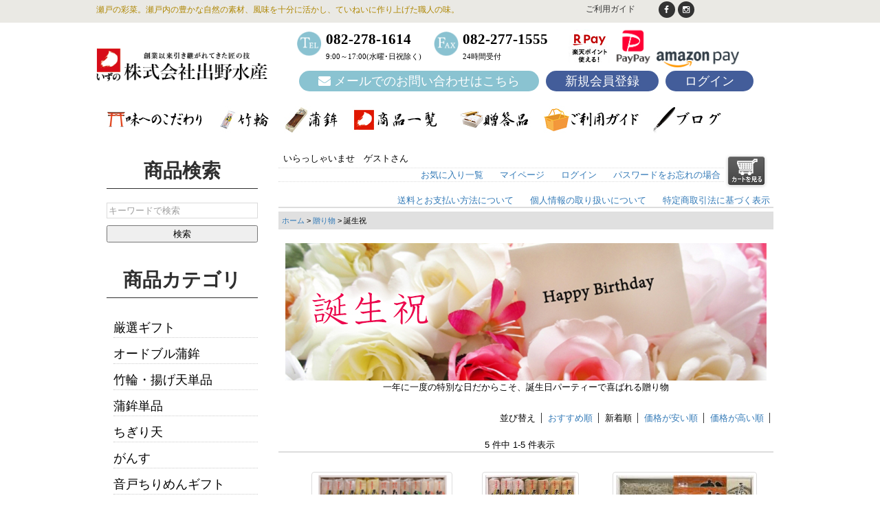

--- FILE ---
content_type: text/html;charset=Shift_JIS
request_url: https://www.anago-chikuwa.co.jp/fs/izuno/c/gr35?sort=02
body_size: 8879
content:
<!DOCTYPE html PUBLIC "-//W3C//DTD XHTML 1.0 Transitional//EN" "http://www.w3.org/TR/xhtml1/DTD/xhtml1-transitional.dtd">
<html lang="ja">
<head>
<meta http-equiv="Content-Language" content="ja" />
<meta http-equiv="Content-Type" content="text/html; charset=Shift_JIS" />
<meta http-equiv="Pragma" content="no-cache" />
<meta http-equiv="cache-control" content="no-cache" />
<meta http-equiv="Expires" content="Thu, 01 Dec 1994 16:00:00 GMT" />
<meta name="description" content="誕生祝 あなご竹輪・あなご蒲鉾・広島がんすの老舗蒲鉾屋　出野水産 / Izunosuisan shop" />
<meta name="keywords" content="誕生祝,あなご竹輪・あなご蒲鉾・広島がんすの老舗蒲鉾屋　出野水産 / Izunosuisan shop" />

<title>誕生祝 あなご竹輪・あなご蒲鉾・広島がんすの老舗蒲鉾屋　出野水産 / Izunosuisan shop</title>
<link rel="stylesheet" type="text/css" href="/shop/css/r_system_preset.css?v3.24.0" />
<link rel="stylesheet" type="text/css" href="/shop/item/izuno/design/template05/css/system_DesignSettings.css" />
<link rel="stylesheet" type="text/css" href="/shop/item/izuno/design/template05/css/system_SizeColorSettings.css" />
<link rel="stylesheet" type="text/css" href="/shop/item/izuno/design/template05/css/system_LayoutSettings.css" />
<link rel="stylesheet" type="text/css" href="/shop/item/izuno/design/template05/css/original.css" />

<script type="text/javascript" src="/shop/js/jquery.js" charset="UTF-8"></script>


<script type="text/javascript" src="/shop/js/futureshop2.js"></script>

<script>
  !(function (w, d, t, u, n, s, c) {
    w[n] = w[n] || function () {
      (w[n].queue = w[n].queue || []).push(arguments);
    };
    s = d.createElement(t);
    c = d.getElementsByTagName(t)[0];
    s.async = 1;
    s.src = u;
    c.parentNode.insertBefore(s, c);
  })(window, document, 'script', 'https://tag.ecbooster.jp/production/futureshop/d8788077-775a-4d15-b14d-2d6ff9f7e421/070b116a-7566-4510-bf87-2a649f3e8bc7.js', 'ecbooster_tag');
  ecbooster_tag({
    page: "GoodsList",
  });
</script>

<meta property="og:url" content="/" />
<meta property="og:type" content="website" />
<meta property="og:title" content="あなご竹輪・あなご蒲鉾・広島がんすの老舗蒲鉾屋｜出野水産" />
<meta property="og:image" content="https://www.anago-chikuwa.co.jp/img/icn_logo.jpg" /><!-- Google tag (gtag.js) -->
<script async src="https://www.googletagmanager.com/gtag/js?id=G-M9J0T971SE"></script>
<script>
  window.dataLayer = window.dataLayer || [];
  function gtag(){dataLayer.push(arguments);}
  gtag('js', new Date());

  gtag('config', 'G-M9J0T971SE');
</script>
</head>
<body id="FS2_body_Goods" class="FS2_body_Goods_GoodsGroupList_2 FS2_body_Goods_gr35" xmlns:fb="http://ogp.me/ns/fb#">

<div class="layout_body">
<div class="layout_header"><!-- div.layout_body //-->
	<!-- div.layout_header //-->
		<div id="header_main">
			<div id="header" class="header">
				<div class="container">
					<div class="row">
						<div class="col-md-12 col-sm-6 col-xs-7 col-md-left dis-nb col-pd-0">
							<div id="gs" class="col-logo-cus">
								<a href="/"><img id="rs" src="/img/logo01.png"></a>
							</div>
						</div>
						<div class="col-md-12 col-sm-12 col-xs-3 col-pd-0">
							<div id="res1" class="col-md-7 col-sm-7 col-xs-12 col-pd-0">
								<p class="f10 mg0">瀬戸の彩菜。瀬戸内の豊かな自然の素材、風味を十分に活かし、ていねいに作り上げた職人の味。</p>
							</div>
							<div id="pt" class="col-md-5 col-sm-5 col-xs-12 col-pd-0">
								<div class="col-md-6 col-sm-8 col-xs-12 text-right col-pd-0 col-pd-0">
									<ul class="header-nav header-nav-cus">
										<li id="bh"><a href="/fs/izuno/PostageSettleList.html">ご利用ガイド</a></li>
									</ul>
								</div>
								<div class="col-md-3 col-sm-4 col-xs-12 col-pd-0 text-right col-pd-0 txt-center">
									<ul id="ty" class="header-right">
										<li><a href="https://www.facebook.com/anagochikuwa/" target="_blank"><i class="fa fa-facebook"></i></a></li>
										<li><a href="<li><a href="https://www.instagram.com/izuno.hiroshima/" target="_blank"><i class="fa fa-instagram"></i></a></li>
									</ul>
								</div>
							</div>
						</div>
						<div id="nn" class="col-md-12 col-sm-12 col-xs-2 col-pd-0">
							<nav id="navi" class="navbar navbar-default" role="navigation">	
								<div id="cor" class="navbar-header">
									<button type="button" class="navbar-toggle" data-toggle="collapse" data-target="#bs-navi-navbar-collapse-1">
										<span class="sr-only">Toggle navigation</span>
										<span class="icon-bar"></span>
										<span class="icon-bar"></span>
										<span class="icon-bar"></span>
										<span class="menu-txt">MENU</span>
									</button>
								</div>
							</nav>
						</div>
						<div class="row">
							<div id="res2" class="col-md-7 col-sm-7 col-xs-12 col-pd-0">
								<p class="f10 mg0">瀬戸の彩菜。瀬戸内の豊かな自然の素材、風味を十分に活かし、ていねいに作り上げた職人の味。</p>
							</div>
						</div>

						<!-- Collect the nav links, forms, and other content for toggling -->
						<div class="collapse navbar-collapse" id="bs-navi-navbar-collapse-1">
							<ul class="nav navbar-nav navbar-sm">
								<li>
									<span class="icon"><img src="/img/icn_tel.png"></span>
									<div class="col-text">
										<h3>082-278-1614</h3>
										<h5>9:00～17:00(水曜･日祝除く)</h5>
									</div>
								</li>
								<li>
									<span class="icon"><img src="/img/icn_fax.png"></span>
									<div class="col-text">
										<h3>082-277-1555</h3>
										<h5>24時間受付</h5>
									</div>
								</li>
								<li id="logo-sp">
									<a href="https://checkout.rakuten.co.jp/" target="_blank"><img alt="楽天ペイ" src="https://checkout.rakuten.co.jp/rpay/logo/w_wb_10091.jpg" border="0" style="width: 60px;"></a>
									<img src="/img/paypay_2_rgb.png" alt="PayPay" style="width: 60px;">
									<img src="/img/amazon.png" alt="アマゾンペイ" style="width: 200px;">
									<!--<img src="/img/logo_pay.jpg" alt="お支払いに楽天ペイとアマゾンペイをご利用いただけます" width="300" />-->
								</li>

							</ul>
							<div id="pds" class="row">
								<div class="col-md-3 col-sm-3 col-xs-12 col-md-left dis-bn">
									<div id="pd" class="col-logo col-xs-12">
										<a href="/"><img class="img-responsive" src="/img/logo01.png"></a>
									</div>
								</div>
								<div class="col-md-9 col-sm-9 col-xs-12">
									<ul class="nav navbar-nav list-i pdl-40">
										<li><a id="mgs" class="col-action" href="/contents/contact.html">メールでのお問い合わせはこちら</a></li>
										<li><a class="col-action" href="/fs/izuno/MemberEntryEdit.html">新規会員登録</a></li>
										<li><a class="col-action" href="javascript:document.location='/fs/izuno/Login.html?url='+encodeURIComponent(document.location)">ログイン</a></li>
									</ul>
								</div>
							</div>
							<ul id="ut" class="nav navbar-nav navbar-main">
								<li>
									<a href="/contents/kodawari.html">
										<img class="img-responsive pc" src="/img/head/nv1.jpg" alt="味へのこだわり">
										<img class="img-responsive sp" src="/img/head/nv_sp1.jpg" alt="味へのこだわり">
									</a>
								</li>
								<li>
									<a href="/fs/izuno/c/163772" >
										<img class="img-responsive pc" src="/img/head/nv2.jpg" alt="竹輪">
										<img class="img-responsive sp" src="/img/head/nv_sp2.jpg" alt="竹輪">
									</a>
								</li>
								<li>
									<a href="/fs/izuno/c/164217">
										<img class="img-responsive pc" src="/img/head/nv3.jpg" alt="蒲鉾">
										<img class="img-responsive sp" src="/img/head/nv_sp3.jpg" alt="蒲鉾">
									</a>
								</li>
								<li>
									<a href="/fs/izuno/c/" >
										<img class="img-responsive pc" src="/img/head/nv4.jpg" alt="商品一覧">
										<img class="img-responsive sp" src="/img/head/nv_sp4.jpg" alt="商品一覧">
									</a>
								</li>
								<li>
									<a href="/fs/izuno/c/164317">
										<img class="img-responsive pc" src="/img/head/nv5.jpg" alt="贈答品">
										<img class="img-responsive sp" src="/img/head/nv_sp5.jpg" alt="贈答品">
									</a>
								</li>
								<li>
									<a href="/fs/izuno/PostageSettleList.html">
										<img class="img-responsive pc" src="/img/head/nv6.jpg" alt="ご利用ガイド">
										<img class="img-responsive sp" src="/img/head/nv_sp6.jpg" alt="ご利用ガイド">
									</a>
								</li>
								<li>
									<a href="https://www.anago-chikuwa.co.jp/blog/" target="_blank">
										<img class="img-responsive pc" src="/img/head/nv7.jpg" alt="ブログ">
										<img class="img-responsive sp" src="/img/head/nv_sp7.jpg" alt="ブログ">
									</a>
								</li>
							</ul>
						</div>
					</div>
					<div class="row">
						<div id="res" class="col-md-7 col-sm-7 col-xs-12 col-pd-0">
							<p class="f10 mg0">瀬戸の彩菜。瀬戸内の豊かな自然の素材、風味を十分に活かし、ていねいに作り上げた職人の味。</p>
						</div>
					</div>
				</div>
			</div>
			<div class="bs-navi">
				<div class="container">
					<div class="row">
						<div class="col-md-3 col-sm-3 col-xs-3 col-md-left dis-bn"></div>
						<div class="col-md-9 col-sm-9 col-xs-9 text-right pdl-40 w-100">
							<div id="is" class="col-contact col-contact-cus">
								<ul>
									<li>
										<span class="icon"><img src="/img/icn_tel.png"></span>
										<div class="col-text">
											<h3>082-278-1614</h3>
											<h5>9:00～17:00(水曜･日祝除く)</h5>
										</div>
									</li>
									<li>
										<span class="icon"><img src="/img/icn_fax.png"></span>
										<div class="col-text">
											<h3>082-277-1555</h3>
											<h5>24時間受付</h5>
										</div>
									</li>
									<li id="ts">
										<div style="display:inline-block"><a href="https://checkout.rakuten.co.jp/" target="_blank"><img alt="楽天ペイ" src="https://checkout.rakuten.co.jp/rpay/logo/w_wb_6055.jpg" border="0" style="width: 60px;"></a></div>
										<div style="display:inline-block"><img src="/img/paypay_2_rgb.png" alt="PayPay" style="width: 60px;"></div>
										<div style="display:inline-block"><img src="/img/amazon.png" alt="アマゾンペイ" style="width: 120px;"></div>
										<!--<img src="/img/logo_pay.jpg" alt="お支払いに楽天ペイとアマゾンペイをご利用いただけます"/>-->
									</li>
								</ul>
							</div>
						</div>
						<div class="clear"></div>
					</div>
				</div>
				<nav id="navi" class="navbar navbar-default" role="navigation">
					<!-- Brand and toggle get grouped for better mobile display -->
					<div class="container">
						<div id="nn1" class="row">
							<div id="btn-menu" class="navbar-header">
								<button type="button" class="navbar-toggle" data-toggle="collapse" data-target="#bs-navi-navbar-collapse-1">
									<span class="sr-only">Toggle navigation</span>
									<span class="icon-bar"></span>
									<span class="icon-bar"></span>
									<span class="icon-bar"></span>
									<span class="menu-txt">MENU</span>
								</button>
							</div>
			
							<!-- Collect the nav links, forms, and other content for toggling -->
							<div class="collapse navbar-collapse" id="bs-navi-navbar-collapse-1">
								<ul class="nav navbar-nav navbar-sm">
									<li>
										<span class="icon"><img src="/img/icn_tel.png"></span>
										<div class="col-text">
											<h3>082-278-1614</h3>
											<h5>9:00～17:00(水曜･日祝除く)</h5>
										</div>
									</li>
									<li>
										<span class="icon"><img src="/img/icn_fax.png"></span>
										<div class="col-text">
											<h3>082-277-1555</h3>
											<h5>24時間受付</h5>
										</div>
									</li>
									<li>
										<div style="display:inline-block"><a href="https://checkout.rakuten.co.jp/" target="_blank"><img alt="楽天ペイ" src="https://checkout.rakuten.co.jp/rpay/logo/w_wb_10091.jpg" border="0"></a></div>
										<div style="display:inline-block"><img src="/img/amazon.png" alt="アマゾンペイ" style="width: 200px;"></div>
										<!--<img src="/img/logo_pay.jpg" alt="お支払いに楽天ペイとアマゾンペイをご利用いただけます" width="200px"/>-->
									</li>
								</ul>
								<div class="row">
									<div class="col-md-3 col-sm-3 col-xs-12 col-md-left dis-bn posi-logo">
										<div id="pd" class="col-logo col-xs-12">
											<a href="/"><img class="img-cus" src="/img/logo01.png"></a>
										</div>
									</div>
									<div class="col-md-9 col-sm-9 col-xs-12 pdl-40 w-100">
										<ul class="nav navbar-nav list-i">
											<li><a id="mgs" class="col-action" href="/contents/contact.html"><i class="fa fa-envelope" aria-hidden="true"></i>  メールでのお問い合わせはこちら</a></li>
											<li><a class="col-action" href="/fs/izuno/MemberEntryEdit.html">新規会員登録</a></li>
											<li><a class="col-action" href="javascript:document.location='/fs/izuno/Login.html?url='+encodeURIComponent(document.location)">ログイン</a></li>
										</ul>
									</div>
								</div>
							</div><!-- /.navbar-collapse -->
							<ul id="ut1" class="nav navbar-nav navbar-main">
								<li>
									<a href="/contents/kodawari.html">
										<img class="img-responsive pc" src="/img/head/nv1.jpg" alt="味へのこだわり">
										<img class="img-responsive sp" src="/img/head/nv_sp1.jpg" alt="味へのこだわり">
									</a>
								</li>
								<li>
									<a href="/fs/izuno/c/163772" >
										<img class="img-responsive pc" src="/img/head/nv2.jpg" alt="竹輪">
										<img class="img-responsive sp" src="/img/head/nv_sp2.jpg" alt="竹輪">
									</a>
								</li>
								<li>
									<a href="/fs/izuno/c/164217">
										<img class="img-responsive pc" src="/img/head/nv3.jpg" alt="蒲鉾">
										<img class="img-responsive sp" src="/img/head/nv_sp3.jpg" alt="蒲鉾">
									</a>
								</li>
								<li>
									<a href="/fs/izuno/c/" >
										<img class="img-responsive pc" src="/img/head/nv4.jpg" alt="商品一覧">
										<img class="img-responsive sp" src="/img/head/nv_sp4.jpg" alt="商品一覧">
									</a>
								</li>
								<li>
									<a href="/fs/izuno/c/164317">
										<img class="img-responsive pc" src="/img/head/nv5.jpg" alt="贈答品">
										<img class="img-responsive sp" src="/img/head/nv_sp5.jpg" alt="贈答品">
									</a>
								</li>
								<li>
									<a href="/fs/izuno/PostageSettleList.html">
										<img class="img-responsive pc" src="/img/head/nv6.jpg" alt="ご利用ガイド">
										<img class="img-responsive sp" src="/img/head/nv_sp6.jpg" alt="ご利用ガイド">
									</a>
								</li>
								<li>
									<a href="https://www.anago-chikuwa.co.jp/blog/" target="_blank">
										<img class="img-responsive pc" src="/img/head/nv7.jpg" alt="ブログ">
										<img class="img-responsive sp" src="/img/head/nv_sp7.jpg" alt="ブログ">
									</a>
								</li>
							</ul>
						</div>
					</div>
				</nav>
			</div>
		</div>
	</div>
	<div id="content" class="content">
		<div class="container">
			<div class="row">
				<div id="main">
					<div class="mainInner"></div>

 <table border="0" cellspacing="0" cellpadding="0" class="layout_table">
 <tr>
 
 <td class="layout_content">
 <div class="utility"> 
<table width="100%" border="0" cellpadding="0" cellspacing="0">
<tr>
<td class="FS2_welcome_area">
<span class="welcome">いらっしゃいませ　ゲストさん</span>
</td>
<td width="10%" rowspan="2" align="right" nowrap="nowrap">
<a href="https://www.anago-chikuwa.co.jp/fs/izuno/ShoppingCart.html" class="viewCart" onClick="return canSubmit();"><img src="/shop/item/izuno/design/template05/btn/CartButtonImage.gif" alt="カートを見る" border="0" /></a></td>
</tr>
<tr>
<td class="FS2_login_area">
<ul class="login">
<li class="FS2_icon_wishlist"> <a href="https://www.anago-chikuwa.co.jp/fs/izuno/WishList.html" onClick="return canSubmit();">お気に入り一覧</a></li>
<li class="FS2_icon_mypage"> <a href="https://www.anago-chikuwa.co.jp/fs/izuno/MyPageTop.html" onClick="return canSubmit();">マイページ</a></li>
<li class="FS2_icon_login"> <a href="javascript:document.location='https://www.anago-chikuwa.co.jp/fs/izuno/Login.html?url='+encodeURIComponent(document.location)" onClick="return canSubmit();">ログイン</a></li>
<li class="FS2_icon_password"> <a href="https://www.anago-chikuwa.co.jp/fs/izuno/PasswordReminderEdit.html" onClick="return canSubmit();">パスワードをお忘れの場合</a></li>
</ul>
</td>
</tr>
</table>
<ul class="item">
<li class="FS2_postagesettlelist"> <a href="https://www.anago-chikuwa.co.jp/fs/izuno/PostageSettleList.html" onClick="return canSubmit();">送料とお支払い方法について</a> </li>
<li class="FS2_privacypolicy"> <a href="https://www.anago-chikuwa.co.jp/fs/izuno/PrivacyPolicy.html" onClick="return canSubmit();">個人情報の取り扱いについて</a> </li>
<li class="FS2_businessdeal"> <a href="https://www.anago-chikuwa.co.jp/fs/izuno/BusinessDeal.html" onClick="return canSubmit();">特定商取引法に基づく表示</a> </li>
</ul>
</div>
 <div class="system_content">
 <p class="pan FS2_breadcrumbs">
<a href="https://www.anago-chikuwa.co.jp/">ホーム</a> &gt; <a href="https://www.anago-chikuwa.co.jp/fs/izuno/c/gr25">贈り物</a> &gt; 誕生祝
</p>
 
 <div class="user_content FS2_upper_comment FS2_SeniorDesign_comment"><img class="img-responsive" src="/img/menu/fv04.jpg">
<p style="text-align:center">一年に一度の特別な日だからこそ、誕生日パーティーで喜ばれる贈り物</p></div>
 
 
  
  <div class="FS2_sort_menu_bg">
<ul id="FS2_sort_menu">
<li class="FS2_sort_menu_title">並び替え</li>
<li class="FS2_sort_menu_sortPriorityLink"><a href="/fs/izuno/c/gr35?sort=06">おすすめ順</a></li>
<li class="FS2_sort_menu_sortNewLink">新着順</li>
<li class="FS2_sort_menu_sortPriceLowLink"><a href="/fs/izuno/c/gr35?sort=03">価格が安い順</a></li>
<li class="FS2_sort_menu_sortPriceHighLink"><a href="/fs/izuno/c/gr35?sort=04">価格が高い順</a></li>
</ul>
</div>
 <div class="FS2_GroupLayout">
 <p class="pager">
<span class="FS2_pager_text">5 件中 1-5 件表示　</span>
</p>
 
<div class="groupLayout">
<div class="alignItem_03">

<a name="T9-3"></a>
<div class="gl_Item" id="FS2_itemlayout_C">
<div class="itemCenter">

<div class="FS2_thumbnail_container"><a href="https://www.anago-chikuwa.co.jp/fs/izuno/gr35/T9-3" onClick="return canSubmit();"><img src="/shop/item/izuno/picture/goods/86_thumbnail.png" alt="あなご竹輪3本・あなご竹輪チーズ2本・たこ竹輪2本・ちりめん竹輪2本・鯛ちく2本・かき味噌天2枚・たこ天2枚・あなご天2枚・かき蒲鉾2枚" class="thumbnail" border="0" /></a></div>
<h2 class="itemGroup"><a href="https://www.anago-chikuwa.co.jp/fs/izuno/gr35/T9-3" onClick="return canSubmit();">T9-3　あなご竹輪3本・あなご竹輪チーズ2本・たこ竹輪2本・ちりめん竹輪2本・鯛ちく2本・かき味噌天2枚・たこ天2枚・あなご天2枚・かき蒲鉾2枚</a></h2>

<div class="FS2_itemPrice_area">
<p class="FS2_itemPrice_text">
<span class="itemPrice">6,340円</span><span class="FS2_itemPrice_addition">(税込)</span>
</p>
</div>
				 
</div>
</div>

<a name="T7-7"></a>
<div class="gl_Item" id="FS2_itemlayout_C">
<div class="itemCenter">

<div class="FS2_thumbnail_container"><a href="https://www.anago-chikuwa.co.jp/fs/izuno/gr35/T7-7" onClick="return canSubmit();"><img src="/shop/item/izuno/picture/goods/85_thumbnail.jpg" alt="あなご竹輪3本・あなご竹輪山椒2本・あなご竹輪チーズ2本・たこ竹2本・あなご天2枚・たこ天2枚・かき蒲鉾2枚" class="thumbnail" border="0" /></a></div>
<h2 class="itemGroup"><a href="https://www.anago-chikuwa.co.jp/fs/izuno/gr35/T7-7" onClick="return canSubmit();">T7-7　あなご竹輪3本・あなご竹輪山椒2本・あなご竹輪チーズ2本・鯛ちく2本・あなご天2枚・たこ天2枚・かき蒲鉾2枚</a></h2>

<div class="FS2_itemPrice_area">
<p class="FS2_itemPrice_text">
<span class="itemPrice">4,990円</span><span class="FS2_itemPrice_addition">(税込)</span>
</p>
</div>
				 
</div>
</div>

<a name="T3-6"></a>
<div class="gl_Item" id="FS2_itemlayout_C">
<div class="itemCenter">

<div class="FS2_thumbnail_container"><a href="https://www.anago-chikuwa.co.jp/fs/izuno/gr35/T3-6" onClick="return canSubmit();"><img src="/shop/item/izuno/picture/goods/79_thumbnail.jpg" alt="音戸ちりめん80g・かき蒲鉾3枚・あなご蒲鉾1本" class="thumbnail" border="0" /></a></div>
<h2 class="itemGroup"><a href="https://www.anago-chikuwa.co.jp/fs/izuno/gr35/T3-6" onClick="return canSubmit();">T3-6　 音戸ちりめん・かき蒲鉾3枚・あなご蒲鉾1本</a></h2>

<div class="FS2_itemPrice_area">
<p class="FS2_itemPrice_text">
<span class="itemPrice">3,740円</span><span class="FS2_itemPrice_addition">(税込)</span>
</p>
</div>
				 
</div>
</div>
<br clear="all"/>

<a name="TM-1"></a>
<div class="gl_Item" id="FS2_itemlayout_C">
<div class="itemCenter">

<div class="FS2_thumbnail_container"><a href="https://www.anago-chikuwa.co.jp/fs/izuno/gr35/TM-1" onClick="return canSubmit();"><img src="/shop/item/izuno/picture/goods/74_thumbnail.jpg" alt="鯛ちくミニ８本入" class="thumbnail" border="0" /></a></div>
<h2 class="itemGroup"><a href="https://www.anago-chikuwa.co.jp/fs/izuno/gr35/TM-1" onClick="return canSubmit();">鯛ちくミニ10本入</a></h2>

<div class="FS2_itemPrice_area">
<p class="FS2_itemPrice_text">
<span class="itemPrice">1,080円</span><span class="FS2_itemPrice_addition">(税込)</span>
</p>
</div>
				 
</div>
</div>

<a name="AM-1"></a>
<div class="gl_Item" id="FS2_itemlayout_C">
<div class="itemCenter">

<div class="FS2_thumbnail_container"><a href="https://www.anago-chikuwa.co.jp/fs/izuno/gr35/AM-1" onClick="return canSubmit();"><img src="/shop/item/izuno/picture/goods/73_thumbnail.jpg" alt="あなご竹輪ミニ８本入" class="thumbnail" border="0" /></a></div>
<h2 class="itemGroup"><a href="https://www.anago-chikuwa.co.jp/fs/izuno/gr35/AM-1" onClick="return canSubmit();">あなご竹輪ミニ10本入</a></h2>

<div class="FS2_itemPrice_area">
<p class="FS2_itemPrice_text">
<span class="itemPrice">1,080円</span><span class="FS2_itemPrice_addition">(税込)</span>
</p>
</div>
				 
</div>
</div>

</div>
</div>
 <br clear="all"/>
 <p class="pager">
<span class="FS2_pager_text">5 件中 1-5 件表示　</span>
</p>
 </div>
 
 
 
 

 
 
 </div>
 </td>
 
 </tr>
 </table>
 

 <div class="layout_footer">
 				</div><!--contact-row-->
			</div><!--main-->
			<div id="sidebar">
				<div class="col-md-12 col-sm-12 col-xs-12">
					<div class="col-gallery">
						<div class="text-center">
							<h2>商品検索</h2>
						</div>
					</div>
					<div class="side_category">
						<form name="search_form" id="search_form" method="get" action="/fs/izuno/GoodsSearchList.html">
							<div class="formlist" style="width:100%;margin-bottom:10px;">
								<input type="hidden" name="_e_k" value="Ａ">
								<input type="text" name="keyword" class="box-search" maxlength="100" value="" placeholder="キーワードで検索" style="width:100%">
							</div>
							<div class="btn-search">
								<input type="submit" alt="検索" name="search" value="検索" style="width:100%">
							</div>
						</form>
					</div>
				</div>
				<div class="col-md-12 col-sm-12 col-xs-12">
					<div class="col-gallery">
						<div class="text-center">
							<h2>商品カテゴリ</h2>
						</div>
					</div>
					<div class="side_category">
						<ul>
							<!--
							<li><a href="/fs/izuno/c/postage_free">送料込みお試しセット</a></li>
							//-->
							<li><a href="/fs/izuno/c/164317">厳選ギフト</a></li>
							<li><a href="/fs/izuno/c/171524">オードブル蒲鉾</a></li>
							<li><a href="/fs/izuno/c/163772">竹輪・揚げ天単品</a></li>
							<li><a href="/fs/izuno/c/164217">蒲鉾単品</a></li>
							<li><a href="/fs/izuno/c/164229">ちぎり天</a></li>
							<li><a href="/fs/izuno/c/169475">がんす</a></li>
							<li><a href="/fs/izuno/c/167342">音戸ちりめんギフト</a></li>
							<li><a href="https://izunogansu.buyshop.jp" target="blank">冷凍がんす</a><br><span style="font-size: 0.8em;">※外部サイトへ移動します</span></li>
						</ul>
					</div>
					<div class="col-gallery">
						<div class="text-center">
							<h2>予算から探す</h2>
						</div>
					</div>
					<div class="side_category">
						<ul>
							<li><a href="/fs/izuno/GoodsSearchList.html?_e_k=%EF%BC%A1&goodsno=&keyword=&maxprice=1000">～1,000円</a></li>
							<li><a href="/fs/izuno/GoodsSearchList.html?_e_k=%EF%BC%A1&goodsno=&keyword=&minprice=1001&maxprice=3000">1,001円～3,000円</a></li>
							<li><a href="/fs/izuno/GoodsSearchList.html?_e_k=%EF%BC%A1&goodsno=&keyword=&minprice=3001&maxprice=5000">3,001円～5,000円</a></li>
							<li><a href="/fs/izuno/GoodsSearchList.html?_e_k=%EF%BC%A1&goodsno=&keyword=&minprice=5001&maxprice=10000">5,000円～10,000円</a></li>
						</ul>
					</div>
				</div>
				<div class="col-md-12 col-sm-12 col-xs-12">
					<!--
					<div class="col-gallery">
						<div class="text-center">
							<h2>コンテンツ</h2>
						</div>
					</div>
					-->
					<div class="side_banner">
						
					<!-- <a href="/contents/gift_2022winter.html"><img src="/img/item/gift_2021winter/bnr_200_100.jpg" alt="お歳暮特集"></a> -->
						<!--<a href="/contents/gift_2022summer.html"><img src="/img/item/gift_2021summer/bnr_200_100.jpg" alt="お中元特集"></a>-->
						<!--<a href="/fs/izuno/c/postage_free"><img src="/img/item/father/bnr_200_100.jpg?20190515" alt="送料無料父の日ギフト特集"></a>-->
						
						<a href="/contents/fax.html"><img src="/img/pages/fax/side_c.jpg"></a>
						<!--<a href="/contents/faq.html"><img src="/img/common/side/img_qa_side.jpg"></a>-->
					</div>

					<!--贈答品-->
					<div class="col-gallery">
						<div class="text-center">
							<h2>贈答品</h2>
						</div>
					</div>
					<div class="side_banner">
						<a href="/fs/izuno/c/gr26"><img class="img-responsive" src="/img/menu/gift01.jpg" alt="結婚式・内祝い"></a>
						<a href="/fs/izuno/c/gr27"><img class="img-responsive" src="/img/menu/gift02.jpg" alt="還暦・長寿祝い"></a>
						<a href="/fs/izuno/c/gr28"><img class="img-responsive" src="/img/menu/gift03.jpg" alt="出産祝い・内祝い"></a>
						<a href="/fs/izuno/c/gr35"><img class="img-responsive" src="/img/menu/gift04.jpg" alt="誕生祝"></a>
						<a href="/fs/izuno/c/gr29"><img class="img-responsive" src="/img/menu/gift05.jpg" alt="入学・卒業祝い"></a>
						<a href="/fs/izuno/c/gr30"><img class="img-responsive" src="/img/menu/gift06.jpg" alt="新築、引越し祝い"></a>
						<a href="/fs/izuno/c/gr31"><img class="img-responsive" src="/img/menu/gift07.jpg" alt="引き出物"></a>
						<a href="/fs/izuno/c/gr32"><img class="img-responsive" src="/img/menu/gift08.jpg" alt="快気祝い"></a>
						<a href="/fs/izuno/c/gr33"><img class="img-responsive" src="/img/menu/gift09.jpg" alt="ご供養・ご香典返し"></a>
						<a href="/fs/izuno/c/gr34"><img class="img-responsive" src="/img/menu/gift10.jpg" alt="法人ギフト ノベルティ・イベント景品など"></a>
					</div>
				</div>
				<div class="col-md-12 col-sm-12 col-xs-12">
					<div class="col-gallery">
						<div class="text-center">
							<h2>SNS</h2>
						</div>
					</div>
					<div class="facebook-box">
						<h3 class="sns_title">Facebook</h3>
						<iframe src="https://www.facebook.com/plugins/page.php?href=https%3A%2F%2Fwww.facebook.com%2Fanagochikuwa%2F%3Ffref%3Dts&tabs=timeline&width=195&height=300&small_header=false&adapt_container_width=true&hide_cover=false&show_facepile=true&appId=981101841900456" width="195" height="300" style="border:none;overflow:hidden" scrolling="no" frameborder="0" allowTransparency="true"></iframe>
					</div>

					<div class="facebook-box">
					<h3 class="sns_title">Instagram</h3>
					<!-- SnapWidget -->
<iframe src="https://snapwidget.com/embed/908166" class="snapwidget-widget" allowtransparency="true" frameborder="0" scrolling="no" style="border:none; overflow:hidden;  width:220px; height:300px"></iframe>
					</div>
				</div>
			</div>
		</div>
	</div>
</div><!-- /.content -->

<div id="go-to-cart" class="pc_important">
	<a href="#toCart"><img src="/img/btn_add-cart.jpg"></a>
</div>

<div id="go-to-cart2" class="sp_important">
	<a href="#toCart" class="orb3"><img src="/img/btn_add-cart.jpg"></a>
</div>

	<footer>
		<!--product-->
		<div id="product">
			<div class="container">	
			<div class="row contact-row">
				<div class="col-md-12 col-sm-12 col-xs-12">
					<div class="col-gallery">
						<div class="text-center">
							<h2><img class="img-responsive" src="/img/common/foot/ttl_info.png" alt="ご利用案内"></h2>
						</div>
					</div>
				</div>
				<div class="col-bm-block">
					<div class="col-md-6 col-sm-6 col-xs-12 col-bm">
						<div class="box-text">
							<h2><img class="img-responsive" src="/img/common/foot/ttl_pay.jpg" alt="お支払いについて"></h2>
						</div>
						<div class="box-text-ds">
							<ul>
								<li>・クレジットカード<p><img class="img-responsive" src="/img/payment-partner.png"></p></li>
								<li>・代金引換</li>
								<li>・Amazon Pay</li>
								<li>・楽天ペイ</li>
								<li>・PayPay</li>
								<li>・銀行振込</li>
<!--
								<li>・コンビニ支払い</li>
-->							</ul>
						</div>
					</div>
					<div class="col-md-6 col-sm-6 col-xs-12 col-bm">
						<div class="box-text">
							<h2><img class="img-responsive" src="/img/common/foot/ttl_send.jpg" alt="送料について"></h2>
						</div>
						<div class="box-text-ds">
							<ul>
								<li>・中国　900円(税込)</li>
								<li>・九州　900円（税込）</li>
								<li>・関西　1,010円(税込)</li>
								<li>・四国　1,060円(税込)</li>
								<li>・北陸・中部　1,170円（税込）</li>
								<li>・関東・信越　1,170円(税込)</li>
								<li>・東北　1,480円(税込)</li>
								<li>・沖縄　2,590円(税込)</li>
								<li>・北海道　2,540円(税込)</li>
								<li><br></li>
								<li>送料キャンペーン延長！</li>
								<!--<li>【令和3年12月28日(火)受付分まで】</li>-->
								<li style="margin-left: 1em; text-indent: -1em;">※配送先１件につき4,000円(税込)以上の場合<br>送料一律税込650円(北海道・沖縄を除く)</li>
								
								<!--
								-->
<!--
							<p>自宅で楽しもう送料半額キャンペーン中！２０２０年５月３１日受付分まで延長</p><br>
							<ul>
								<li>・中国　395円(税込)</li>
								<li>・九州　395円(税込)</li>
								<li>・関西　450円(税込)</li>
								<li>・四国　475円(税込)</li>
								<li>・北陸・中部　505円(税込)</li>
								<li>・関東・信越　530円(税込)</li>
								<li>・東北　685円(税込)</li>
								<li>・沖縄県　1,240円(税込)</li>
								<li>・北海道　1,215円(税込)</li>
							</ul>
-->
							</ul>
						</div>
					</div>
				</div>
				<div class="col-bm-block">
					<div class="col-md-6 col-sm-6 col-xs-12 col-bm">
						<div class="box-text">
							<h2><img class="img-responsive" src="/img/common/foot/ttl_send2.jpg" alt="配送について"></h2>
						</div>
						<div class="box-text-ds">
							<ul>
								<li>クール便でお届けいたします。 </li>
								<li>離島など一部配達できない地域がございます。</li>
								<li>御注文日より4営業日以内に発送いたします。</li>
							</ul>
						</div>
					</div>
					<div class="col-md-6 col-sm-6 col-xs-12 col-bm">
						<div class="box-text">
							<h2><img class="img-responsive" src="/img/common/foot/ttl_back.jpg" alt="返品について"></h2>
						</div>
						<div class="box-text-ds">
							<ul>
								<li>製造に際しましては万全を期しておりますが、万一不良品がございました場合には、お手数ですがご一報くださいませ。 速やかに良品と交換させていただきます。</li>
							</ul>
						</div>
					</div>
				</div>
				<div class="col-bm-block">
					<div class="col-md-6 col-sm-6 col-xs-12 col-bm">
						<div class="box-text">
							<h2><img class="img-responsive" src="/img/common/foot/ttl_company.jpg" alt="会社概要"></h2>
						</div>
						<div class="box-text-ds">
							<ul>
								<li>ショップ名：あなご竹輪　宮島名産　出野水産 </li>
								<li>販売業者：株式会社　出野水産 </li>
								<li>所在地：〒733-0832 広島県広島市西区草津港1-10-26 </li>
								<li>電話番号：<a href="tel:0822781614">082-278-1614 </a></li>
								<li>お問合せメールアドレス： <a href="mailto:shop@anago-chikuwa.co.jp">shop@anago-chikuwa.co.jp</a></li>
							</ul>
						</div>
					</div>
				</div>
			</div>
		</div>
		<div id="box-footer1">
			<div class="container clearfix">
				<div class="row">
					<div class="col-md-12 col-xs-12">
						<div class="col-md-4 box-inner-5">
							<h2>伝えたいこと</h2>
							<ul>
								<li><a href="/contents/thought.html">・ 出野水産の想い</a></li>
								<li><a href="/contents/kodawari.html">・ 味へのこだわり</a></li>
								<li><a href="/contents/anago.html">・ なぜ広島・宮島はあなごが有名</a></li>
								<li><a href="/contents/howtoeat.html">・ あなご竹輪のおいしい食べ方</a></li>
							</ul>
						</div>
						<!--
						<div class="col-md-3 box-inner-5">
							<h2>贈り物</h2>
							<ul>
								<li><a href="">・ 出産内祝い</a></li>
								<li><a href="">・ 結婚内祝い</a></li>
								<li><a href="">・ 入園・入学内祝い</a></li>
								<li><a href="">・ 初節句内祝い</a></li>
								<li><a href="">・ 引出物</a></li>
								<li><a href="">・ 快気祝い</a></li>
								<li><a href="">・ 新築内祝い</a></li>
								<li><a href="">・ 法人ギフト・ノベルティ・イベント景品など</a></li>
								<li><a href="">・ ご供養・お香典返し</a></li>
							</ul>
						</div>
						-->
						<div class="col-md-4 box-inner-5">
							<h2>お値段</h2>
							<ul>
								<li><a href="/fs/izuno/GoodsSearchList.html?_e_k=Ａ&keyword=&minprice=&maxprice=3000">・ ～3,000円</a></li>
								<li><a href="/fs/izuno/GoodsSearchList.html?_e_k=Ａ&keyword=&minprice=3000&maxprice=5000">・ 3,000円～5,000円</a></li>
								<li><a href="/fs/izuno/GoodsSearchList.html?_e_k=Ａ&keyword=&minprice=5000&maxprice=">・ 5,000円～</a></li>
							</ul>
						</div>
						<div class="col-md-4 box-inner-5">
							<h2>商品一覧</h2>
							<ul>
								<!--
								<li><a href="/fs/izuno/c/postage_free">・ 送料込みお試しセット</a></li>
								-->
								<li><a href="/fs/izuno/c/164317">・ 厳選ギフト</a></li>
								<li><a href="/fs/izuno/c/171524">・ オードブル蒲鉾</a></li>
								<li><a href="/fs/izuno/c/163772">・ 竹輪・揚げ天単品</a></li>
								<li><a href="/fs/izuno/c/164217">・ 蒲鉾単品</a></li>
								<li><a href="/fs/izuno/c/164229">・ ちぎり天</a></li>
								<li><a href="/fs/izuno/c/169475">・ がんす</a></li>
								<li><a href="/fs/izuno/c/167342">・ 音戸ちりめん</a></li>
								<li><a href="https://izunogansu.buyshop.jp" target="blank">・ 冷凍がんす</a><br><span style="font-size:0.8em; margin-left:16px; display:block;">※外部サイトへ移動します</span></li>
								
							</ul>
						</div>
						<div class="col-md-4 box-inner-5">
							<h2>ご案内</h2>
							<ul>
								<li><a href="/fs/izuno/c/">・ 商品一覧</a></li>
								<li><a href="/fs/izuno/PostageSettleList.html">・ お支払い方法について</a></li>
								<!--
								<li><a href="">・ 返品について</a></li>
								<li><a href="">・ のし・ギフト対応のご案内</a></li>
								<li><a href="">・ お客様の声</a></li>
								-->
								<!--<li><a href="/contents/faq.html">・ よくある質問</a></li>-->
								<li><a href="/fs/izuno/MemberEntryEdit.html">・ 新規会員登録</a></li>
								<li><a href="/fs/izuno/Login.html?url=http%3A%2F%2Fanago-chikuwa.co.jp%2Ffs%2Fizuno%2FPostageSettleList.html">・ ログイン</a></li>
								<li><a href="/fs/izuno/MyPageTop.html">・ マイページ</a></li>
							</ul>
						</div>
					</div>
				</div>
				<!--
				<div class="row contact-row">
					<div class="col-md-12 col-xs-12 text-right">
						<ul class="footer-right">
							<li><a href="https://www.facebook.com/anagochikuwa/"><i class="fa fa-facebook"></i></a></li>
						</ul>
					</div>
				</div>
				-->
			</div>
		</div>
		</div><!--Product-->
		<div id="box-footer2">
			<div class="container">
				<div class="row footer-row">
					<div class="col-xs-12 text-center">
						<ul class="box-inner2">
							<li><a href="/">ホーム</a></li>
							<li><a href="/contents/office.html">会社概要</a></li>
							<li><a href="/contents/rinen.html">企業理念</a></li>
							<li><a href="/fs/izuno/BusinessDeal.html">特定商取引法に基づく表示</a></li>
							<li><a href="/fs/izuno/PrivacyPolicy.html">個人情報保護方針</a></li>
							<li><a href="/contents/contact.html">お問い合わせ</a></li>
						</ul>
						<p class="copy">Copyright (C) 2026 IZUNO Corporation.All Rights Reserved.</p>
					</div>
				</div>
			</div>
		</div><!--f_menu02-->
	</footer>
<!--
//-->
<script type="text/javascript" src="/js/jquery.min.js"></script>
<script type="text/javascript" src="/js/bootstrap.js"></script>
<script type="text/javascript" src="/js/script.min.js"></script>
<meta name="viewport" content="width=device-width,initial-scale=1.0, user-scalable=yes, minimum-scale=1.0,maximum-scale=2.0">
<script>
  (function(i,s,o,g,r,a,m){i['GoogleAnalyticsObject']=r;i[r]=i[r]||function(){
  (i[r].q=i[r].q||[]).push(arguments)},i[r].l=1*new Date();a=s.createElement(o),
  m=s.getElementsByTagName(o)[0];a.async=1;a.src=g;m.parentNode.insertBefore(a,m)
  })(window,document,'script','https://www.google-analytics.com/analytics.js','ga');

  ga('create', 'UA-80119326-2', 'auto');
  ga('send', 'pageview');

</script>
<script type="text/javascript">
/* <![CDATA[ */
var google_conversion_id = 851589192;
var google_custom_params = window.google_tag_params;
var google_remarketing_only = true;
/* ]]> */
</script>
<script type="text/javascript" src="//www.googleadservices.com/pagead/conversion.js"></script>
<noscript>
<div style="display:inline;">
<img height="1" width="1" style="border-style:none;" alt="" src="//googleads.g.doubleclick.net/pagead/viewthroughconversion/851589192/?guid=ON&amp;script=0"/>
</div>
</noscript>
<!-- Yahoo Code for your Target List -->
<script type="text/javascript" language="javascript">
/* <![CDATA[ */
var yahoo_retargeting_id = '99JJ9C96GL';
var yahoo_retargeting_label = '';
var yahoo_retargeting_page_type = '';
var yahoo_retargeting_items = [{item_id: '', category_id: '', price: '', quantity: ''}];
/* ]]> */
</script>
<script type="text/javascript" language="javascript" src="//b92.yahoo.co.jp/js/s_retargeting.js"></script>
<div>
 </div>

</div>


</body>
</html>

--- FILE ---
content_type: text/css
request_url: https://www.anago-chikuwa.co.jp/shop/item/izuno/design/template05/css/system_LayoutSettings.css
body_size: 167
content:
/*レイアウト設定*/

/*ページ幅指定*/
.layout_body{width: px; margin:0px auto!important;}
.layout_table{width: 100%;}
/*ページ幅指定*/





.layout_menu{vertical-align:top;}
.layout_content{vertical-align:top;}
.layout_right{vertical-align:top;}


--- FILE ---
content_type: text/css
request_url: https://www.anago-chikuwa.co.jp/shop/item/izuno/design/template05/css/original.css
body_size: 3908
content:
@import "https://www.anago-chikuwa.co.jp/design/css/import.css";
/*@import "https://www.anago-chikuwa.co.jp/design/css/content.css";*/
@import "https://netdna.bootstrapcdn.com/font-awesome/4.1.0/css/font-awesome.min.css";

.FS2_GroupLayout .groupLayout br[clear], .groupLayout .alignItem_01 br[clear], #FS2_Recommend_List br[clear] {
    display: none;
}

.FS2_figure_table_td_input_cnt input[type='text'] {
    height:1.8em;
}

.FS2_upper_comment img{
    max-width:75%;
    margin: 0 auto;
    display:block;
}

.FS2_SeniorDesign_comment img{
    /*max-width:95%;*/
    max-width:700px;
    width:100%;
    margin: 0 auto;
    display:block;
}

.FS2_ItemComment img{
    max-width:700px;
    width:100%;
}

@media screen and (max-width: 767px) {
	.FS2_ItemComment img{
    max-width:100%;
    width:100%;
}
}


/*サムネイル調整*/
#FS2_itemlayout_C .thumbnail {
    max-height: 140px;
    width: auto;
/*    max-width:180px;
    height:auto; */
    margin: 0 auto;
    display: block;
}
#FS2_itemlayout_J .thumbnail, 
#FS2_itemlayout_I .thumbnail {
    display: block;
    margin: 0 auto;
}
.preCartMsg{display:none;}

.FS2_body_CouponGoodsList .gl_Item, .FS2_body_Goods_BundleGoodsList .gl_Item, .alignItem_01 .gl_Item, .FS2_GroupLayout .gl_Item, #FS2_Recommend_List .gl_Item {
    float: none;
    clear: both;
    display: inline-block;
    vertical-align: top;
    letter-spacing: normal;
    width: 200px;
    margin: 0 0 0 15px;
    padding: 8px 0 15px;
}
.alignItem_01 .gl_Item {
    width: 200px;
}

@media screen and (max-width: 767px) {
.alignItem_03 .gl_Item {
        width:95%;
	margin-left:1%;
}
}

@media screen and (max-width: 767px) {
#FS2_itemlayout_J .thumbnail ,
#FS2_itemlayout_I .thumbnail {
    max-height: 200px;
    width: auto;
}

.FS2_body_CouponGoodsList .gl_Item, .FS2_body_CouponGoodsList .gl_Item .itemCenter, .FS2_body_Goods_BundleGoodsList .gl_Item, .FS2_body_Goods_BundleGoodsList .gl_Item .itemCenter, .FS2_GroupLayout .gl_Item, .FS2_GroupLayout .gl_Item .itemCenter, .alignItem_01 .gl_Item, .alignItem_01 .gl_Item .itemCenter, #FS2_Recommend_List .FS2_GroupLayout .gl_Item, #FS2_Recommend_List.alignItem_05 .FS2_itemlayout_td_Left {
    display: table;
    background: url(../img/common/arrow/right-a_black.png) no-repeat 98% 50%;
    background-size: 6px auto;
    border-bottom: 1px dotted #555;
    width: 100%;
    margin: 5px 0 0;
    padding: 0;
}

}
.cartTable caption,
.userTable_01 caption,
.userTable_02 caption {
   color:#fff;
}


/*ペイメントカートレイアウト縦2列*/
.FS2_PayWithAmazonWidget_area > div{
    display:block;
    width:auto;
}
.FS2_PayWithAmazonWidget_area .FS2_AmazonAddressbookWidget_area {
    padding-right: 0;
}
.FS2_PayWithAmazonWidget_area .FS2_AmazonWalletWidget_area {
    padding-left: 0;
        margin-top:30px;
}

/*ペイメントカートレイアウトスマートフォン縦一列*/
@media screen and (max-width: 767px) {
.FS2_FixedContainer,
.FS2_TotalPreview_area{
    position: static !important;
}
.FS2_CheckoutInformation_block{
    margin-right: 0;
}
.FS2_TotalPreview_area{
    width: auto;
}
}


.inputTableArea .userTable_01, .inputTableArea .userTable_01 th, .inputTableArea .userTable_01 td {
    border: none;
    padding: 8px;
    vertical-align: top;
}

.userTable_01 input, .userTable_01 select, .userTable_01 textarea {
    font-size: 16px!important;
    height:1.6em;
}

/*購入時会員登録スマートフォン*/
@media screen and (max-width: 767px) {

.FS2_login_layout_table_td_left, .FS2_login_layout_table_td_right {
    display: block;
    width: auto;
}
.orderFlow {
    padding: 0px;
    margin: 0 0 20px 0;
}
.orderFlow img{
    max-width: 100%;
    height: auto;
}
.inputTableArea .userTable_01 th, .inputTableArea .userTable_01 td {
    display: block;
    width: auto!important;
    padding: 2px 5px 4px!important;
}

.inputTableArea #name, .inputTableArea #email, .inputTableArea #mailAddress, .inputTableArea #tempPassword, .inputTableArea #emailConfirm, .inputTableArea #content, .inputTableArea #comment, .inputTableArea #fs2_password, .inputTableArea #fs2_passwordConfirmation, .inputTableArea #fs2_email, .inputTableArea #fs2_emailConfirmation, .inputTableArea #fs2_addressLine1, .inputTableArea #fs2_addressLine2, .inputTableArea #fs2_addressLine3, .inputTableArea #fs2_additionalItem1, .inputTableArea #nameLast, .inputTableArea #nameFirst, .inputTableArea #offerMailAddress, .inputTableArea #offerMailAddressConfirm, .inputTableArea #releaseMailAddress {
    width: 94%!important;
}

#FS2_body_Cart .cartTable {
    border-bottom: 1px solid #bac0c3!important;
}

.FS2_cartTableHeader_goodsName, .FS2_cartTableHeader_unitPrice, .FS2_cartTableHeader_point, .FS2_cartTableHeader_amount, .FS2_cartTableHeader_subtotal, .FS2_cartTableHeader_delete {
    display: none;
}

.cartTable .FS2_GoodsImage_td,
.cartTable .FS2_GoodsName_td,
.cartTable .FS2_cartTable_unitPrice,
.cartTable .FS2_cartTable_point,
.cartTable .FS2_cartTable_amount,
.cartTable .FS2_cartTable_subtotal,
.cartTable .FS2_cartTable_delete{
	display: block;
	width: auto;
}
.FS2_cartTable_unitPrice, .FS2_cartTable_point, .FS2_cartTable_amount, .FS2_cartTable_subtotal {
    font-size: 175%;
}

.cartTable tbody td:nth-of-type(3):before,
.FS2_Checkout_CartTable tbody td:nth-of-type(3):before {
	font-size:65%;
	content: "\5358\4fa1\28\7a0e\8fbc\29\3a";
}
.cartTable tbody td:nth-of-type(4):before,
.FS2_Checkout_CartTable tbody td:nth-of-type(4):before {
	font-size:65%;
	/*content: "\30dd\30a4\30f3\30c8\3a";*/
	content: "\6570\91cf\3a";
}
.cartTable tbody td:nth-of-type(5):before,
.FS2_Checkout_CartTable tbody td:nth-of-type(5):before {
	font-size:65%;
	/*content: "\6570\91cf\3a";*/
	content: "\5c0f\8a08\28\7a0e\8fbc\29\3a";
}
.cartTable tbody td:nth-of-type(6):before,
.FS2_Checkout_CartTable tbody td:nth-of-type(6):before {
	font-size:65%;
	content: "\5c0f\8a08\28\7a0e\8fbc\29\3a";
}
#FS2_body_Cart .cartTable td {
    border-top: none;
    border-bottom: none;
    padding: 0 10px;
}

#FS2_body_Cart .cartTable .FS2_GoodsImage_td {
    border-top: 1px solid #bac0c3!important;
    border-right: 1px solid #bac0c3!important;
    text-align: center;
}
#FS2_body_Cart .cartTable .FS2_GoodsName_td, #FS2_body_Cart .cartTable .FS2_GoodsImage_td + td {
    text-align: left;
}
#FS2_body_Cart .cartTable td:nth-of-type(3), #FS2_body_Cart .cartTable td:nth-of-type(4), #FS2_body_Cart .cartTable td:nth-of-type(5), #FS2_body_Cart .cartTable td:nth-of-type(6) {
    text-align: left;
}

.system_content .itemRight50 {
    float: none;
    width: 100%;
    font-size: 120%;
}

/* スマホ購入手前 */
.FS2_bottom_btn_right_and_left_1, 
FS2_bottom_btn_right_and_left_2 
{
   width:50%;
}

.FS2_bottom_btn_right_and_left_1 img, 
FS2_bottom_btn_right_and_left_2  img
{
max-width:100%;
}


}


/*スマホ時　商品カートボタンまわり*/
@media screen and (max-width : 420px) {
 .GoodsSelectionTable {
     /*max-width:420px;*/
     width:80%;
     font-size: 130%;
     table-layout: auto;
 }
 .GoodsSelectionTable .thStrong {
     width: 80%;
 }
 .GoodsSelectionTable th {
     font-size: 80%;
 }
 .GoodsSelectionTable input[type=radio] {
     /*width: 150px;*/
     width: 40px;
     height: 40px;
     vertical-align: middle;
 }

 .FS2_figure_table_td_figure {
     display: block;
     font-size: 130%;
 }
 .FS2_figure_table_td_updn_btn {
     display: none;
 }
 .FS2_figure_table_td_input_cnt {
     display: block;
 }
 .FS2_figure .FS2_figure_table_td_input_cnt input {
     font-size: 130%;
     margin-bottom: 10px;
     height:30px;
 }
 .FS2_figure_table_td_cart_btn {
     display: block;
     width: 320px;
 }

}

.pageTitle {
font-size:16px;
}


/*送料表*/
.FS2_body_Config_PostageSettleList .userTable_02 {
     font-size: 90%;
}

/*　送料についてを非表示　*/
/*.FS2_Config_Postage{display:none;}*/


/*カテゴリページh1文言*/
.FS2_body_text_area {
	width: 1020px;
	margin: 0 auto;
	/*margin-bottom: -20px;*/
}

.FS2_body_text_area h1 {
	font-weight: normal;
	color: #333;
	margin-top: 15px;
	line-height: 18px;
}

.FS2_body_text_area h1::after {
	white-space: pre;
}

@media screen and (max-width: 767px) {
	.FS2_body_text_area h1 {
		display:none;
	}
}

.FS2_body_Goods_GoodsGroupList_1 #header2 .headline h1,
.FS2_body_Goods_GoodsGroupList_2 #header2 .headline h1,
.FS2_body_Goods_GoodsGroupList_3 #header2 .headline h1,
.FS2_body_Goods_GoodsGroupList_4 #header2 .headline h1,
.FS2_body_Goods_GoodsGroupList_5 #header2 .headline h1 {
	display:none;
}

/*価格表示*/
.FS2_GroupLayout .itemPrice {
font: inherit;
font-size:12px;
}
/*価格表示*/


/*スマホ時ログイン情報非表示*/
@media screen and (max-width: 767px) {
	.layout_content .utility{
		display:none;
	}
}

/*モーダルオーバーレイ*/
@media screen and (max-width: 767px) {
.modal-content {
	position:fixed;
	display:none;
	z-index:2;
	width:50%;
	margin:0;
	padding:10px 20px;
	border:2px solid #aaa;
	background:#fff;
}
.modal-content p {
	margin:0;
	padding:0;
}
.modal-overlay {
	z-index:9999;
	display:none;
	position:fixed;
	top:0;
	left:0;
	width:100%;
	height:100%;
	background-color:rgba(0,0,0,0.75);
	overflow: auto;
}
.modal-open {
	color:#00f;
	text-decoration:underline;
}
.modal-open:hover {
	cursor:pointer;
	color:#f00;
}
.modal-close {
	color:#00f;
	text-decoration:underline;
}
.modal-close:hover {
	cursor:pointer;
	color:#f00;
}
.modal-overlay form,.modal-close{
	background-color:#fff;	
}
.modal-overlay form{
	padding: 20px;
	margin: 5% 2% 0% 2%;
}	
.modal-close{
	display: block;
	padding:10px 10px 30px 10px;
	font-size: 120%;
	text-decoration: none;
	margin: 0% 2%;
}
.modal-close button{
	margin:0 auto;
	width: 35%;
	padding: 5px;
	display: block;
	height: 40px;
}
.modal-overlay.FS2_figure .FS2_figure_table_td_cart_btn input {
    width: 100%;
}
.modal-overlay .FS2_figure_table_td_figure {
	width:80px;
}
.modal-overlay .FS2_figure_table_td_input_cnt {
	width:50px;
}
.lock {
    overflow:hidden;
}
.modal-submit{
    text-align: center;
    background-color: #fff;
    display: block;
}
.modal-submit ul{
    /*background-color: #333333;*/
    border-radius: 5px;
    -webkit-border-radius: 5px;
    -moz-border-radius: 5px;
}
.modal-submit ul button{
    width: 98%;
    background:none;
    -webkit-appearance:none;
    background-image: url("/shop/item/izuno/design/template05/btn/InCartButton.gif");
    background-repeat: no-repeat;
    background-position: center center; 
    height: 45px;   
    border:none;
}
.modal-overlay .FS2_figure_table .FS2_figure_table_td_cart_btn{
    display: none;
}
#form .preCartMsg{
    display: none;
}
.modal-overlay .preCartMsg {
	background-image:none;
	background-color:#333333;
	color:#FFF;
	padding:10px;
	margin:-20px -20px 0px -20px;
}
}


/* ShoppingCart */
.FS2_SelectCheckoutService_area{
	margin:40px 0 20px;
	padding:10px;
	border:5px solid #eee;
}
.FS2_SelectCheckoutService_area .FS2_OtherServiceLoginAreaDivider_container{
	left:50%;
}
.FS2_CheckoutService_area{
	display:table;
	box-sizing:border-box;
	width:100%;
}
.FS2_CheckoutService_area .FS2_CheckoutServiceComment_container,
.FS2_CheckoutService_area .FS2_CheckoutServiceButton_container{
	display:table-cell;
	text-align:left;
	vertical-align:middle;
}
.FS2_CheckoutService_area .FS2_CheckoutServiceComment_container{
	padding-right:1em;
}
.FS2_CheckoutService_area .FS2_CheckoutServiceButton_container{
	width:40%;
	text-align:right;
}
.FS2_CheckoutService_area .FS2_CheckoutServiceButton_container.FS2_CheckoutServiceDisabledButton_container{
	width:297px;
}
.FS2_CheckoutServiceDisabledButton{
	position:relative;
	float:right;
	box-sizing:border-box;
	width:297px;
	padding:8px 12px 7px 36px;
	text-align:center;
	color:#fff;
	border:1px solid #999;
	border-radius:5px;
	background:#aaa;
}
.FS2_CheckoutServiceDisabledButton::before,
.FS2_CheckoutServiceDisabledButton::after{
	position:absolute;
	top:0;
	bottom:0;
	left:10px;
	display:block;
	width:14px;
	height:14px;
	margin:auto;
	content:"";
	border:2px solid #fff;
}
.FS2_CheckoutServiceDisabledButton::before{
	border-radius:50%;
}
.FS2_CheckoutServiceDisabledButton::after{
	top:10px;
	left:17px;
	-webkit-transform:rotate(-45deg);
	-moz-transform:rotate(-45deg);
	-ms-transform:rotate(-45deg);
	-o-transform:rotate(-45deg);
	transform:rotate(-45deg);
	border-width:2px 0 0;
}
.FS2_CheckoutServiceDisabled_comment{
	float:right;
	box-sizing:border-box;
	width:296px;
	margin-top:6px;
	padding-left:6px;
	text-align:left;
	border-left:3px solid #dcc;
}
.FS2_CheckoutServiceDisabled_comment p{
	line-height:1.4;
	margin:0;
}

@media screen and (max-width: 767px) {
.FS2_CheckoutService_area .FS2_CheckoutServiceButton_container {
    width: 60%;
}
.FS2_CheckoutService_area .FS2_CheckoutServiceButton_container {
    display: table-footer-group;
}

.FS2_PayWithAmazon_area #fs2_pwaButton,
.FS2_PurchaseHere_area #buy_here {
    display:block;
    margin:10px auto;
}

#submit_4 {
    display:block;
    margin:10px auto;
}
}

@media screen and (max-width: 767px) {
.FS2_Checkout_CartTable thead {
   display:none;
}
.FS2_Checkout_CartTable th, .FS2_Checkout_CartTable td {
    width: 95%;
    text-align: center;
    display: block;
}
.FS2_Checkout_CartTable .FS2_GoodsImage_td {
   display:none;
}
FS2_GoodsName_td {
   border-left:1px solid #bbb;
}
}

	
/*　送料についてを非表示　*/
.FS2_Config_Postage{display:none;}


/*  備考欄の初期値 */
#communication {
    width:95%;
    height:250px;
}

@media screen and (max-width: 767px) {
/* amazon の購入時のダイアログ*/
.FS2_body_Cart_Checkout .ui-dialog {
width:100%!important;
left:0!important;
}
}

.FS2_body_Cart_GuestEntry input.fs_input,
.FS2_body_Member_MemberEntryEdit input.fs_input {
	color: #555;
	font-size:small;
}

.inputTableArea #fs2_emailConfirmation, .inputTableArea #fs2_passwordConfirmation {
    margin-top: 10px;
}

/* お届け先指定 */
#fs2_SingleDelivery .inputTableArea label {
    font-size: 2em;
    font-weight: bold;
}
#fs2_SingleDelivery .inputTableArea label input {
    margin-right: 8px;
}
#fs2_SingleDelivery .inputTableArea label:nth-child(3):after {
    content: "※ご贈答用をご用命の方は、お届け先様の情報をこちらにお願いします";
    font-size: 0.8em;
    font-weight: bold;
    display: block;
    color: #C5000B;
}


.FS2_body_Config_PostageSettleList .FS2_PostageSettleList_table .FS2_PostageSettleList_icons {
    display: inline-flex;
}

--- FILE ---
content_type: text/css
request_url: https://www.anago-chikuwa.co.jp/design/css/import.css
body_size: 89
content:
@charset "utf-8";
@import "bootstrap.css";
@import "style.css?p=20170440";
@import "parts.css";

--- FILE ---
content_type: text/css
request_url: https://www.anago-chikuwa.co.jp/design/css/style.css?p=20170440
body_size: 7953
content:

@charset "utf-8";

/*
Website Name: izuno.shop
Description: izuno shop
Version: 1.0.0
Author: konkhmer communication Co.,Ltd
Author URI: https://www.anago-chikuwa.co.jp/
*/
@charset "utf-8";
/* =======================================

     CSS BrowserReset BaseElements
    
     (C)BLACKFLAG.NET ALL RIGHTS RESERVED.
     https://black-flag.net/

 ======================================= */

body {
    line-height: 1.5;
    height: 100%;
    /*color: #666;*/
    color: #000;
    font-size: 13px;
    -webkit-text-size-adjust: 100%;
    -ms-text-size-adjust: 100%;
    text-size-adjust: 100%;
}
div,applet, object, iframe, h1, h2, h3, h4, h5, h6, p, blockquote, pre, a, abbr, acronym, address, big, cite, code, del, dfn, em, img, ins, kbd, q, s, samp, small, strike, strong, sub, sup, tt, var, b, u, i, center, dl, dt, dd, ol, ul, li, fieldset, form, label, legend, table, caption, tbody, tfoot, thead, tr, th, td, article, aside, canvas, details, embed, figure, figcaption, footer, header, hgroup, menu, nav, output, ruby, section, summary, time, mark, audio, video {
    margin: 0;
    padding: 0;
    border: 0;
    font-style: normal;
    font-weight: normal;
    font-size: 100%;
    vertical-align: baseline;
     font-family: 'ヒラギノ角ゴ Pro W3',sans-serif;
}
html,body,#main h2,h3,h4,h5,#box-footer1 li a,.navbar-nav  li a{
    font-family : 'Kozuka Mincho Pro','ヒラギノ明朝 Pro W3', 'ＭＳ Ｐ明朝', 'Times', 'Times New Roman', serif ;
}
img {
    vertical-align: text-bottom;
    -ms-interpolation-mode: bicubic;
}

a {
    -webkit-tap-highlight-color: transparent;
}

strong {
    font-weight: bold;
}

ol, ul {
    list-style: none;
}

table {
    border-collapse: collapse;
/*  border-collapse: separate;*/
    border-spacing: 0;
}

caption, th, td {
    font-weight: normal;
    text-align: left;
    vertical-align: top;
}

blockquote:before, blockquote:after,
q:before, q:after {
    content: "";
}

blockquote, q {
    quotes: "" "";
}

a:focus {
/*\*/
    overflow: hidden;
/**/
}

option {
    padding-right: 10px;
}

/* ------------------------------
    HTML5 ELEMENTS
------------------------------ */

/*======== drpmenu =========*/
.drp-click {
    pointer-events: none;
}
/*======== end drpmenu =========*/

header,article,aside,section,footer,
nav,menu,details,hgroup,summary {
    display: block;
}
#content{
    max-width: 100%;
}
.container{
    max-width: 1000px;
    position: relative;
}
/*=======header repair 09/08/2017=======*/
.pdl-40{
    padding-left: 40px !important;
}
.posi-logo{
    position: relative;
    top: -25px;
    padding: 0;
}
.img-cus{
    max-width: 100%;
    height: 55px;
    /*height: 60px;*/
}
.bs-navi #is{
    width: 100%;
}
.navbar-nav #mgs{
    background-color: #8ac3d1;
}
.bs-navi #pd{
    padding: 0;
}
.bs-navi .list-i{
    margin-top: 3px;
    margin-bottom: 0;
}
.header #res{
    display: none;
}
.header #res2{
        display: none;
 }
.header #mn{
    display: none;
}
.header #cor{
    background-color: white;
}
.header #pds{
    display: none;
}
.header #nn{
    display: none;
}
.header #ut{
    display: none;
}
/*End Style*/

/* start new */
#main {
    float: right;
    width: 780px;
}
#sidebar {
    float: left;
    width: 220px;
    margin:0 auto;
}
#main{
    position: relative;
    min-height: 1px;
    padding-right: 15px;
    padding-left: 15px;
}
#main_all{
    width:100%;
    margin: 0 auto;
    position: relative;
    min-height: 1px;
    padding-right: 15px;
    padding-left: 15px;
}
/* end new*/
#product{
    padding: 0px 0px 20px 0px;
}
.product-row,.contact-row{
    margin-top: 20px;
    padding: 20px 0px;
}

.footer-row {
    padding-top: 20px;
    padding-bottom: 80px;
}
#header{
    background: #eae9e4;
}
#header p{
    font-family: Meiryo, "メイリオ", verdana, sans-serif;
    margin:5px 0px;
    color: #ae8602;
    font-size: 12px;
    font-weight: 500;
}
.col-logo {
    /*padding-top:13px;*/
    padding: 13px 0px 0px 0px;
    height:auto;
    max-width:249px;
    width:100%;
}
input[type="text"], input[type="image"]:hover,a:hover, a img:hover {
    opacity: 0.7;
    filter: alpha(opacity=70);
    -ms-filter: "alpha(opacity=70)";
    -moz-opacity: 0.7;
    -khtml-opacity: 0.7;
}
a, a img {
    transition: all 0.5s ease 0s;
}
a, a img {
    -webkit-transition: all 0.5s ease;
    -moz-transition: all 0.5s ease;
    -o-transition: all 0.5s ease;
    -ms-transition: all 0.5s ease;
    transition: all 0.5s ease;
}
a img {
    border: none;
}
.clear{
    clear: both;
}
ul,li {
    list-style: none;
}
.col-pd-0{
    padding-left: 0px;
    padding-right: 0px;
}
#header .header-nav li {
    display: inline-block;
}
#header  ul.header-nav{
    margin: 4px 0;
}
#header .header-nav li a,.box-inner2 li a{
    font-family: Meiryo, "メイリオ", verdana, sans-serif;
    border-left: 1px solid #666;
    color: #333;
    font-size: 12px;
    padding: 0px 8px;
}
#header .header-nav li:first-child a,.box-inner2 li:first-child a{
    border-left: 0px solid #666;
}
.header-right{
    margin: 2px 0px;
}
#header .header-right,.footer-right{
    display: inline-block;
    text-align: right;
}
#header .header-right li,.footer-right li{
    display: inline-block;
}
#header .header-right li a,.footer-right li a{
    color: #fff;
    font-size: 12px;
    display: inline-block;
    width: 24px;
    height: 24px;
    border-radius: 50%;
    background: #333;
    text-align: center;
    padding: 4px;
    vertical-align:middle;
    
}
#header .header-right li a .fa,.footer-right li a .fa{
    margin: 2px;
}
.navbar-sm{
    display: none;
}
.col-md-left{
    padding-left: 0px;
}
.col-contact {
    padding: 37px 0px 0px 0px;
}
.col-contact li{
    padding: 10px 14px;
    display: inline-block;
    text-align: left;
}
.navbar-sm li{
    padding: 10px 14px;
    display: block;
    text-align: left;
}
.col-contact li h3,.navbar-sm li h3{
    font-size: 18px;
    font-weight: 600;
    padding: 7px 0px;
}
.col-contact li h4,.navbar-sm li h4{
    font-size: 14px;
    font-weight: 600;
    padding: 7px 0px;
}
.col-contact li h4 span,.navbar-sm li h4 span{
    font-size: 11px;
    font-weight: 500;
}
.col-contact li h5,.navbar-sm li h5{
    font-size: 12px;
    font-weight: 500;
}
span.icon {
    display: inline-block;
    vertical-align: top;
    width: 40px;
    height: 40px;
    text-align: center;
    margin: 10px 0px;
    border-radius: 50%;
    padding: 2px;
    position: relative;
    top:-5px;
}
span.icon .fa{
     font-size: 28px;
    margin:3px;
    color: #FFF;
}
.col-text{
    display: inline-block;
}
/* 
    menu
*/
.navbar-nav {
    margin: 0px 0px 20px 0px;
}
.navbar{
    border: none;
    border-radius: 0px;
    min-height: auto;
}
.navbar-default {
    background-color: #fff;
}
.navbar-default .navbar-nav > .open > a, 
.navbar-default .navbar-nav > .open > a:hover,
.navbar-default .navbar-nav > .open > a:focus {
    color: #555;
    background-color: transparent;
}
.caret-icon{
    border: none;
    margin-right: 5px;
}
.caret-icon:before{
    color: #333;
    content: "\f107";
    font-family: "FontAwesome";
    font-size: 25px;
    position: absolute;
    text-align: left;
    top: 8px;
    left: 0px;
}
.navbar-nav > li > a,.navbar-default .navbar-nav > li > a{
    color: #333;
    font-size: 18px;
    font-weight: bold;
    position: relative;
}
.navbar-default .navbar-nav > li > a:hover{
    color: #666;
}
.navbar{
    margin-bottom: 5px;
}
.nav > li > a {
    padding: 5px 40px 5px 10px;
}
.navbar-right{
    margin-right: 0px;
    position: relative;
    z-index: 1;
    margin-bottom:10px;
}
.navbar-nav a.col-action,
.navbar-right > li > a.col-action:focus{
    background: #435d9a;
    text-align: center;
    padding: 5px 30px;
    margin: 0px 5px;
    color: #fff !important;
    font-weight: 300 !important;
    border-radius: 15px;
} 
@media screen and (min-width:0\0){
    .navbar-nav a.col-action,
    .navbar-right > li > a.col-action:focus{
        background: #435d9a;
        text-align: center;
        padding: 20px 40px 5px 40px;
        margin: 0px 5px;
        color: #fff !important;
        font-weight: 300 !important;
        border-radius: 15px;
    } 
}
.navbar-nav a.col-action:hover{
    background: #3d5a9c !important;
    color: #f5f5f5;
}
.navbar-nav>li>.dropdown-menu {
    margin-top:0px !important;
    padding-top: 80px !important;
    height: auto !important;
    border-radius: 0px;
    border: none;
    top: 25px;
}
.navbar-main>li>.dropdown-menu {
    padding-top: 20px !important;
    top: 100px;
}
.navbar-default .navbar-toggle {
    border-color: #89c1d0;
}
.mega-dropdown {
    position: static !important;
}
.mega-dropdown-menu {
    padding: 20px 0px;
    max-width: 1200px;
    box-shadow: none;
    -webkit-box-shadow: none;
}
.mega-dropdown-menu ul{
    margin-bottom: 10px;
}
.mega-dropdown-menu ul li img{
    border:1px solid #ddd;
}

/*
    slider
*/
#col-Carousel{
    margin-bottom: 5px;
}
.carousel-indicators .active {
    background-color: #435d9a;
}
.carousel-control .icon-next:before,.carousel-control .icon-prev:before{
    font-size: 75px;
}
/*
    Search
*/
.col-search{
    padding: 30px 0px;
}
.col-search .col-width-search {
    margin: 0px auto;
    max-width: 550px;
}
input[type="text"], input[type="email"], textarea {
    border: 1px solid #ccc;
    background: #fff;
}
input[type='text'], input[type='password'] {
    border: solid 1px #ccc;
}
.formlist {
    float: left;
}
.col-search .col-width-search input.box-search {
    padding: 12px 10px;
    width: 450px;
    height: 50px;
}

.col-search .col-width-search .btn-search {
    width: 60px;
    float: left;
}
/*
    info post
*/
.info-row {
    padding: 0px 15px;
}
.info-post {
    border: 1px solid #EEEEEE;
    display: inline-block;
    width: 100%;
}
.info-post-4 {
    height: 150px;
    overflow: hidden;
    overflow-y: auto;
    padding: 28px 0px;
}
.col-info-center{
    margin: 30% 0px;
}
.col-info-center img {
    border-bottom: 1px solid #000;
}
.post-date {
    font-weight: 700;
    color: #000;
    width: 15%;
    display: inline-block;
    margin-right: 10px;
}
.info-post ul li {
    padding: 5px 0;
}
.post-title a{
    color: #333;
}
/*
    Gallery product
*/
.col-gallery{
    padding-bottom: 20px;
}
.col-gallery h2{
    font-size: 28px;
    font-weight: 700;
    color: #2f2f2f;
    border-bottom: 1px solid #2f2f2f;
    padding: 10px;
}
.col-gallery h2 img{
    margin:0 auto;
    max-width:100%;
}
.col-gallery-3 {
    width: 20%;
    margin-bottom: 10px;
}
.col-gallery-rank{
    position: relative;
    overflow: hidden;
    background-image: url(https://www.anago-chikuwa.co.jp/img/bg_rank.png);
}
.col-gallery-rank::before {
    position: absolute;
    top: 0;
    left: -75%;
    z-index: 2;
    display: block;
    content: '';
    width: 50%;
    height: 100%;
    background: -webkit-linear-gradient(left, rgba(255,255,255,0) 0%, rgba(255,255,255,.3) 100%);
    background: linear-gradient(to right, rgba(255,255,255,0) 0%, rgba(255,255,255,.3) 100%);
    -webkit-transform: skewX(-25deg);
    transform: skewX(-25deg);
}
.col-gallery-rank:hover::before {
    -webkit-animation: shine .75s;
    animation: shine .75s;
}
.col-gallery-rank img {
    margin: 0 auto;
}
.col-gallery-rank-image {
    table-layout: fixed;
}

.col-gallery-rank-image img{
  /*max-height:130px;*/
  /*height:100%;*/
  height:130px;
  display:block;
  width:auto;
}

@-webkit-keyframes shine {
    100% {
        left: 125%;
    }
}
@keyframes shine {
    100% {
        left: 125%;
    }
}
.col-gallery-3 .col-gallery-rank .rank {
    background: url(https://www.anago-chikuwa.co.jp/img/rank-product.png) no-repeat right top;
    position: absolute;
    top: 0;
    right: 0;
    width: 44px;
    height: 45px;
    color: #FFFFFF;
    text-align: center;
    font-size: 16px;
    font-weight: bold;
}
.col-gallery-3 .col-gallery-rank .rank span {
    padding-left: 15px;
    font-weight: 700;
}
.col-gallery-detail{
    max-height: 120px;
    height: 115px;
    overflow: hidden;
    margin: 15px 0px;
    padding-bottom:10px;
}
.col-gallery-3 p,p.date,p.post,
.col-description p{
    font-size: 13px;
    color: #333;
}
p.date,p.post{
    padding: 5px 0px;
}
.col-description{
    padding-bottom: 10px;
}
.col-text-1,.col-text-12,.menu-text-12{
    width: 100%;
    display: inline-block;
}
.contact-row .col-text-12 li{
    float: left;
    width: 33.333%;
}
/*
  Profile
*/
.col-bm{
    margin-bottom: 15px;
}
.box-text {
/*
    background: #000;
    padding: 14px 10px;
*/
}
.box-text h2{
    font-size: 18px;
    font-weight: 700;
    color: #fff;
}
.col-bm-block {
    display: inline-block;
    vertical-align: top;
    width: 100%;
}
.box-text-ds {
    margin: 15px 0px;
}
.box-text-ds li{
    color: #000;
    font-size: 16px;
}
/*
* footer
*/
#box-footer1 {
    background: #e5e4df url(https://www.anago-chikuwa.co.jp/img/bg_footer.jpg) repeat-x left top;
    padding: 20px 0 15px;
}
#box-footer1 .box-inner-5 h2{
    margin-bottom: 10px;
    font-size: 16px;
    font-weight: 700;
}
#box-footer1 .box-inner-5{
    background: url(https://www.anago-chikuwa.co.jp/img/f_line.gif) repeat-y left top;
    float: left;
    width: 25%;
    min-height: 245px;
    max-height: 255px;

}
#box-footer1 .box-inner-5 li{
    padding: 2px 0px;
}
#box-footer1 .box-inner-5 li a{
    color: #333;
}
#box-footer1 .box-inner-5 li a:hover{
    text-decoration: none;
    color: #555;
}
.footer-right li a{
    color: #fff;
}
ul.box-inner2{
    margin-bottom: 15px;
}
ul.box-inner2 li{
    display: inline-block;
}
/*
 scroll to top
*/
#page-top-site {
    display: none;
    position: fixed;
    bottom: 40px;
    right: 20px;
    text-align: center;
    z-index: 99;
}
#page-top-site  a, a img {
    -webkit-transition: All 0.5s ease;
    -moz-transition: All 0.5s ease;
    -o-transition: All 0.5s ease;
    -ms-transition: All 0.5s ease;
    transition: All 0.5s ease;
}

#go-to-cart {
    display: none;
    position: fixed;
    bottom: 40px;
    right: 20px;
    text-align: center;
    z-index: 199;
}
#go-to-cart a, a img {
    -webkit-transition: All 0.5s ease;
    -moz-transition: All 0.5s ease;
    -o-transition: All 0.5s ease;
    -ms-transition: All 0.5s ease;
    transition: All 0.5s ease;
}

#go-to-cart2 {
    display: none;
    position: fixed;
    bottom: 40px;
    right: 20px;
    text-align: center;
    z-index: 99;
}
#go-to-cart2 a, a img {
    -webkit-transition: All 0.5s ease;
    -moz-transition: All 0.5s ease;
    -o-transition: All 0.5s ease;
    -ms-transition: All 0.5s ease;
    transition: All 0.5s ease;
}

/*page*/

.history p{
    line-height: 2.0;
    font-size:17px;
    color:#000;
    margin-bottom: 1em;
}
.history_banner {
    margin-top:10px;
    margin-bottom:20px;
}
.history_banner img{
    max-width:100%;
    margin:0 auto;
    display:block;
}
.history h3 {
    font-size: 20px;
    color: #2f2f2f;
    border-bottom: 1px solid #2f2f2f;
    padding: 10px;
    margin-bottom:10px;
}


.office_table {
    border-collapse: collapse;
    border-spacing: 0;
    table-layout: fixed;
}
.office_table th{
    background: #CFCCC2;
    border: 1px solid #999;
    padding: 10px 0 10px 10px;
    width: 15%;
}

.office_table td{
    border: 1px solid #999;
    padding: 10px 0 10px 10px;
    width: 85%;
}

.price_img img {
    width:30%;
    max-width:400px;
    margin: 0 auto;
    display:block;
}

.download_button {
    display: block;
    padding: 1em;
    border-radius: 10px;
    text-align: center;
    background-color: #e5dfcf;
    font-size: 1.7rem;
    text-decoration: none !important;
    transition: 0.3s;
    color: #270000!important;
    line-height: 120%;
    width: 50%;
    margin: 0 auto;
}

.pc {
    display:block!important;
}
.sp {
    display:none!important;;
}

.index_banner img{
    /*width:100%;*/
    max-width:100%;
    margin:0 auto;
}
.item_foot_comment img{
    width:100%;
    max-width:100%;
    margin:0 auto;
    display:inline-block;
}

.rinen_text p{
    font-family: HiraMinPro-W3, "Hiragino Mincho Pro W3", "Hiragino Mincho Pro", "ヒラギノ明朝 Pro W3", 游明朝, YuMincho, HG明朝E, "ＭＳ Ｐ明朝", "MS PMincho", "MS 明朝", "MS Mincho", serif;
    font-weight:bold;
    font-size:2.4em;
}

.rinen_img img{
   display:block;
   margin:0 auto;
   max-width:200px;
}


#sidebar h2,
#sidebar a{
    font-family: 'Kozuka Mincho Pro','ヒラギノ明朝 Pro W3', 'ＭＳ Ｐ明朝', 'Times', 'Times New Roman', serif;
}

.side_category {
    margin-bottom:30px;
}
.side_category ul{
    margin-left:10px;
}
.side_category li{
    border-bottom:dotted #ccc 1px;
    margin:10px 0px 10px 0px;
}
.side_category a{
    color:#000;
    font-size:18px;
}

.side_banner {
    margin-bottom:30px;
}
.side_banner img{
    max-width:100%;
    margin-bottom:10px;
    margin-left:auto;
    margin-right:auto;
    display:block;
}
.facebook-box {
    display: block;
    text-align: center;
    margin: 0 auto 1em;
}

h3.sns_title {
    font-size: 20px;
    font-weight: 700;
    color: #2f2f2f;
    /*border-bottom: 1px solid #2f2f2f;*/
    padding: 5px;
    text-align: center;
}

.u-inlineBlock {
    display:none!important;
}

/* Item Page */
.groupLayout {
  max-width: 655px;
}
.FS2_sort_menu_bg {
  margin-top: 2em;
}


/* 
* wideslider
*/
#container {
    width: 100%;
    text-align: center;
}

.wideslider {
    width: 100%;
    text-align: left;
    position: relative;
    overflow: hidden;
}

.wideslider ul,
.wideslider ul li {
    float: left;
    display: inline;
    overflow: hidden;
}

.wideslider ul li img {
    width: 100%;
    display: none;
    /*height: 430px;*/
    height: 500px;
}

.wideslider_base {
    top: 0;
    position: absolute;
}
.wideslider_wrap {
    top: 0;
    position: absolute;
    overflow: hidden;

}
.slider_prev,
.slider_next {
    top: 0;
    overflow: hidden;
    position: absolute;
    z-index: 100;
    cursor: pointer;
}
.slider_prev {background: #fff url(https://www.anago-chikuwa.co.jp/img//prev.png) no-repeat right center;}
.slider_next {background: #fff url(https://www.anago-chikuwa.co.jp/img//next.png) no-repeat left center;}

.wideslider .pagination {
    bottom: 10px;
    left: 0;
    width: 100%;
    height: 15px;
    text-align: center;
    position: absolute;
    z-index: 200;
}

.wideslider .pagination a {
    margin: 0 5px;
    width: 15px;
    height: 15px;
    display: inline-block;
    overflow: hidden;
    background: #fffefe;
    border-radius: 50%;
}
.wideslider .pagination a.active {
    filter:alpha(opacity=100)!important;
    -moz-opacity: 1!important;
    opacity: 1!important;
}


/* =======================================
    ClearFixElements
======================================= */
.wideslider ul:after {
    content: ".";
    height: 0;
    clear: both;
    display: block;
    visibility: hidden;
}

.wideslider ul {
    display: inline-block;
    overflow: hidden;
}
/*=== repair navi 07/04/17 ===*/
.dis-nb{
    display: none;
}
.txt-center{
    text-align: center;
}
/*--new 07/13/2017--*/
.col-contact-cus{
    padding: 0 !important
}
.col-contact-cus ul{
    text-align: left;
}
.col-contact-cus li{
    padding: 5px 0px 0px 0px !important;
    width: 28%;
    vertical-align: middle;
}
.bs-navi #ts {
    width: 40%;
}
#logo-sp {
    display: inline-flex;
    flex-wrap: wrap;
    justify-content: space-between;
    align-items: flex-end;
}
#logo-sp a {
    display: initial;
    padding: 0!important;
}
.col-contact-cus img{
    max-width: 100%;
}
/*--end--*/

/*==end==*/

/* end slider*/

.faq-comment{
    float: none;
    clear: both;
    width: auto;
}
.process {
    float: left;
    width: 980px;
    padding: 30px;
    color: #333333;
}
.process dl {
    display:inline-flex;
    width: 980px;
    float: left;
    padding-top: 2px;
    padding-bottom: 2px;
    font-size: 12px;
}
.process dl dt {
    float: left;
    width: 45px;
    color: #435d9a;
}
.process dl dd {
    float: left;
    padding-top: 8px;
    font-size: 14px;
}
.process dl dd strong {
    color: #435d9a;
    font-size: 18px;
}
.process img {
    max-width:100%;
}
@media only screen and (min-width: 1281px){
    .posi-logo {
        top: -30px;
    }
    .img-cus{
        height: auto;
    }
    .col-contact li h3 {
        font-size: 21px;
    }
    .col-contact li h5, .navbar-sm li h5{
        font-size: 11px;
    }
    .list-i li a{
        padding: 5px 28px !important;
    }
    #main{
        width: 75%;
    }
    #sidebar {
        width: 25%;
    }
    .col-contact li{
        padding: 10px;
    }
    .navbar-nav > li > a, .navbar-default .navbar-nav > li > a{
        font-size: 18px;
        padding: 5px 15px 5px 10px;
    }
    .navbar-main {
        max-width:1000px
    }
    .navbar-main > li > a, .navbar-default .navbar-main > li > a{
        padding: 5px 0px 5px 0px;
    }
    .navbar-main > li {
        margin-left:15px;
    }
}
@media only screen and (max-width: 1280px){
    /*=======header repair 09/08/2017=======*/
    .posi-logo {
        top: -30px;
    }
    .img-cus{
        height: auto;
    }
    .col-contact li h3 {
        font-size: 21px;
    }
    .col-contact li h5, .navbar-sm li h5{
        font-size: 11px;
    }
    .list-i li a{
        padding: 5px 28px !important;
    }
    /*End Style*/
    #main{
        width: 75%;
    }
    #sidebar {
        width: 25%;
    }
    .col-contact li{
        padding: 10px;
    }
    .navbar-nav > li > a, .navbar-default .navbar-nav > li > a{
        font-size: 18px;
        padding: 5px 15px 5px 10px;
    }
    .navbar-main {
        max-width:1000px
    }
    .navbar-main > li > a, .navbar-default .navbar-main > li > a{
        padding: 5px 0px 5px 0px;
    }
    .navbar-main > li {
        margin-left:15px;
    }
}
@media only screen and (max-width: 1024px){
    .col-contact li {
        padding: 5px 2px;
    }
    .col-contact li h3{
        font-size: 16px;
    }
    .nav > li > a {
        padding: 10px 15px;
    }
    .col-info-center {
        margin: 3% 0px;
    }
    .info-post-4{
        display: inline-block;
        width: 100%;
    }
    .post-date{
        width: auto;
        margin-right: 15px;
    }
    .facebook-box iframe{
        /*max-width: 300px;*/
        width: 100%;
        text-align: center;
    }
    .navbar-main {
        width:auto;
    }
    /*=====dropdown menu======*/
    .change {
        position: absolute;
        z-index: 99999999;
        width: 100%;
        left: 15px;
        background: #fff;
        height: 500px !important;
    }
    .hide-drpmenu{
        display: none !important;
    }
    .block-drpmenu{
        display: block !important;
    }
    .change li {
        text-align: center;
        margin-bottom: 10px;
    }
    .change li a img {
        display: inherit !important;
    }
    .drp-click {
        pointer-events: visible;
    }
    /*=====end dropdown menu======*/
}
@media only screen and (max-width: 992px){
    /*=======header repair 09/08/2017=======*/
    .posi-logo {
        top: -25px;
    }
    .col-contact li h3{
        font-size: 15px;
    }
    .col-contact li h5, .navbar-sm li h5 {
        font-size: 8px;
    }
    .list-i li a{
        padding: 5px 17px !important;
    }
    /*End Style*/
    #header_main .col-md-10.col-xs-12{
        width: 80%;
        text-align: left;
    }
    #header_main .col-md-2.col-xs-12{
        width: 20%;
        text-align: left;
    }
    .navbar-nav > li > a, .navbar-default .navbar-nav > li > a{
        font-size: 14px;
    }
    .nav > li > a {
        padding: 10px 8px;
    }
    .col-contact {
        padding:initial;
    }
}
@media only screen and (max-width: 768px){
    /*=======header repair 09/08/2017=======*/
    .pdl-40 {
        padding-left: 0px !important;
    }
    .col-contact li h5, .navbar-sm li h5 {
        font-size: 12px;
    }
    .w-100{
        width: 100% !important;
    }
    /*End Style*/
    /*=== repair navi 07/04/17 ===*/
    .header{
        background: #fff !important;
    }
    .header-nav-cus{
        text-align: center;
    }
    .navbar-toggle .icon-bar{
        width: 28px !important;
    }
    .menu-txt {
        font-size: 9px;
        color: #888;
    }
    .dis-bn{
        display: none;
    }
    .col-logo-cus {
        max-width: 66%;
        padding: 5px 0;
        text-align: right;
    }
    .dis-nb{
        display: block;
    }
    /*==end==*/
    html,body{
        overflow: hidden;
        overflow-y:auto;
    }
    .container{
        width: 100%;
    }
    #main{
        float: none;
        width: 100%;
    }
    #sidebar{
        float: none;
        width: 100%;
        padding: 0px;
    }
    #header p{
        text-align: center;
    }
    #header .header-nav li a{
        padding: 0px 5px;
    }
    .col-logo {
        padding-top:5px;
        max-width:60%;
        margin:0 20%;
    }
    .col-logo img {
        margin:0 auto;
        display:block;
    }
    .bs-navi .text-right{
        text-align: left;
    }
    .navbar-header{
        background: #f9f9f9;
    }
    .nav > li > a{
        padding: 10px 12px;
    }
    .navbar-nav {
        margin: 7.5px 0px;
    }
    .navbar-right li{
        margin: 5px 0px;
    }
    .navbar-nav>li>.dropdown-menu{
        /*top: 30px;*/
        top: 275px;
    }
    .navbar-main > li > a > img{
        margin:0 auto;
        display:block;
    }
    .col-search {
        display: table;
        text-align: center;
        margin: 0px auto;
        position: relative;
        z-index: 5;
    }
    .col-contact li {
        padding: 5px 0px;
    }
    .col-contact li h3{
        font-size: 22px;
    }


    /*
        Gallery product
    */
    .col-search .col-width-search input.box-search {
        max-width: 450px;
        width: 100%;
    }
    .col-gallery-3,#box-footer1 .box-inner-5{
        /*width: 50%;*/
        width:49%;
        height: auto;
        /*float: left;*/
        float:none;
        min-height: 100%;
        z-index:99;
        display:inline-block;
        vertical-align:top;
    }
    #box-footer1{
        padding: 40px 15px;
    }
    #box-footer1 .box-inner-5{
        margin-bottom: 25px;
  
    }
    
    .facebook-box iframe{
        max-width: 195px;
        width: 100%;
        text-align: center;
    }
    .facebook-box iframe div,.facebook-box iframe img{
        max-width: 100%;
    }
    .col-info-center {
        margin: 3% 0px;
    }
    .info-post-4{
        display: inline-block;
        width: 100%;
    }
    .post-date{
        width: auto;
        margin-right: 15px;
    }
    .office_table th,
    .office_table td{
        width:100%;
        text-align:center;
        display:block;
    }
    .catalog h2{
        font-size:22px;
    }
    .download_button {
        width:100%;
    }
    .price_img img {
        width:80%;
        max-width:400px;
        margin: 0 auto;
        display:block;
    }
    
    .pc {
        display:none!important;
    }
    .pc_important {
        display:none!important;
    }
    .sp {
        display:block!important;
    }
    #header_main .col-md-10.col-xs-12{
        width: 80%;
        text-align: left;
    }
    #header_main .col-md-2.col-xs-12{
        width: 20%;
        text-align: right;
    }
    .navbar-nav > li > a, .navbar-default .navbar-nav > li > a{
        font-size: 14px;
    }
    .wideslider{
        /*overflow: inherit;*/
        overflow-x: hidden;
        overflow-y: visible;
        transform: translateZ(0);
        height:auto!important;
    }
    .wideslider .wideslider_base{
        position:relative;
    }
    .wideslider .pagination{
        /*bottom: -40px;*/
        position:relative;
    }
    .wideslider .pagination a{
        background: #987d22;
    }
    .wideslider ul li img{
        height: auto;
    }
    
    .col-gallery-rank-image img{
        height:100px;
        width:auto;
    }
    .rinen_img img{
       margin-bottom:20px;
    }
    
    .rinen_president p{
        text-align:center;
    }
    .change{
        height: 1150px !important;
    }
    .process,
    .process dl,
    .process em
    {
        float: none;
        clear: both;
        width: auto;
    }
}
@media only screen and (max-width: 767px){

    .change{
        position: static;
        height: 100% !important;
    }
    .col-contact{
        display: none;
    }
    .navbar-sm{
        display: block;
    }
    .facebook-box iframe div,.facebook-box iframe img{
        max-width: 100%;
    }
    .navbar-nav>li>.dropdown-menu{
        padding-top: 10px !important;
        top:10px !important;
        height: 100% !important;
        position: relative;
    }
    .navbar-nav>li>.dropdown-menu img {
        display:block;
        margin: 0 auto;
    }
    /*=======header repair 09/08/2017=======*/
    .navbar-sm li{
        padding: 0px 0px 0px 5px;
    }
    .list-i li {
        margin: 5px 0 !important;
    }
    .header #rs{
        max-width: 100%;
    }
    .header #ut{
    display: block;
    }
    .bs-navi #ut1{
        display: none;
    }
    .header #nn{
    display: inline-block;
    }
    #bh a{
        font-size: 8px !important
    }
    .header #res1{
        display: none;
    }
    .header #res2{
        display: inline-block;
        border-bottom: 1px #E3E3E3 dotted;
        padding-left: 20px;
        padding-right: 20px;
    }
    .bs-navi #btn-menu{
        display: none;
    }
    .header #pds{
    display: block;
    width: 100%
    margin:0;
    padding: 0;
    }
    .header #gs{
        padding: 2px;
    }
    /*End Stlye*/
}
/*=== repair navi 07/04/17 ===*/
@media only screen and (max-width: 600px){
    .col-logo-cus{
        max-width: 99%;
    }
}
/*==end==*/
@media only screen and (max-width: 438px){
    /*=== repair navi 07/04/17 ===*/
    .mg0{
        margin: 0 !important;
    }
    .f10{
        font-size: 9px !important;
    }
    .col-logo-cus {
        max-width: 95%;
    }
    .header-nav-cus li a{
        font-size: 9px !important;
    }
    /*==end==*/
    #header_main .col-md-10.col-xs-12{
        width: 70%;
        text-align: left;
    }
    #header_main .col-md-2.col-xs-12{
        width: 30%;
        text-align: right;
    }
}
@media only screen and (max-width: 380px){
    /*=== repair navi 07/04/17 ===*/
    .col-logo-cus{
        margin-top: 8px;
    }
    /*==end==*/
    .contact-row .col-text-12 li{
        width: 33.333%;
    }
    .contact-row .col-text-12 li.box-center p {
        padding: 10px;
        text-align: center;
        display: inline-block;
    }
    .contact-row .col-text-12 li.box-center{
        width: 100% !important;
        display: inline-block;
    }
    .contact-row .col-text-12 li p{
        font-size: 9px;
        vertical-align: bottom;
    }
    #box-footer1 .box-inner-5{
        width: 100%;
        background: transparent;
        min-height: auto;
        max-height: 100%;
        margin-bottom: 25px;
        border-bottom: 1px solid #757171;
    }
}

@media screen and (min-width: 768px) {
#header p{
    text-align: left;
}

}

@media screen and (min-width: 1024px) {
.history .inner_box {
    display: inline-block;
    width: 49%;
    vertical-align: top;
}
.history .inner_box-l {
    margin-right: 1.5%;
}
/*=======header repair 09/08/2017=======*/
.bs-navi #ts{
    margin-left: 0;
}
.header #nn{
    display: block;
}
/*End Stlye*/
}
/*=======header repair 09/08/2017=======*/
@media only screen and (max-width: 768px){
.bs-navi #is{
    width: 100%;
    margin-left: 0;
}
}
@media only screen and (max-width: 366px){
#cor .navbar-toggle{
    padding: 5px 5px;
    margin-right: 0;
}
.header #pt li a{
    width: 20px;
    height: 20px;
} 
.header #ty a i{
        margin: 0 !important;
    }  
}


/* ##### slide test #####*/ 
/*===== slide test 12/09/2017 ======*/
#slides {
    position: relative;
    margin: 20px auto;
    width: 98%;
    display: none;
    bottom: 20px;
}
#slides .slidesjs-navigation {
    margin-top:5px;
}
#slides .slidesjs-container {
    width: 100% !important;
}
#slides .slidesjs-control a img{
    max-width: 100%;
    width: 100%;
    opacity: 0px !important;
}
#slides .slidesjs-control a img:hover{
    opacity: unset !important;
}
#slides a.slidesjs-next,
#slides a.slidesjs-previous{
    background-image: url(https://www.anago-chikuwa.co.jp/img/btns-next-prev1.png);
    background-repeat: no-repeat;
    display:block;
    width:12px;
    height:18px;
    overflow: hidden;
    text-indent: -9999px;
    float: left;
    margin-right:5px;
}
#slides a.slidesjs-next {
    margin-right:0px;
    background-position: -12px 0;
    position: absolute;
    bottom: 0;
    right: 0;
    z-index: 9999;
}
#slides a.slidesjs-previous {
    background-position: 0 0;
    position: absolute;
    bottom: 0;
    left: 0;
    z-index: 9999;
}
#slides .slidesjs-pagination {
    margin: 7px 0 0px;
    text-align: center;
    list-style: none;
}
#slides .slidesjs-pagination .slidesjs-pagination-item{
    display: inline-block;
    margin: 0 5px;
}
#slides .slidesjs-stop.slidesjs-navigation,.slidesjs-play.slidesjs-navigation {
    display: none !important;
}
#slides div.slidesjs-pagination-item a{
    display: block;
    width: 13px;
    height: 0;
    padding-top: 13px;
    background-image: url(https://www.anago-chikuwa.co.jp/img/pagination.png);
    background-position: 0px 0px;
    transition-property: right, left;
    float: left;
    overflow: hidden;
}
#slides .slidesjs-pagination-item a.active{
    background-position: 0 -13px;
}
#slides .slidesjs-pagination-item a:hover {
    background-position: 0 -13px;
    opacity:unset;
}
#slides  .slidesjs-pagination-item a:link,
#slides .slidesjs-pagination-item a:visited {
      color: #ccc;
      outline: none;
      clear: both;
    }
#slides .slidesjs-pagination-item a:hover,
#slides .slidesjs-pagination-item a:active {
      color: #9e2020;
      clear: both;
    }
#slides .navbar {
    overflow: hidden;
}

/* #####End slide test #####*/

/*End Style*/



#movie-slider {
	height: 264px;
	margin: 0 auto;
	width: 470px;
}
.box-movie {
	margin: 0 auto;
	max-width: 470px;
	width: 100%;
}
.img-movie {
	margin-bottom: 20px;
}
.img-movie img {
	width: 100%;
}
.moviechange {
	display: block;
}
.sns_title {
	text-align: center;
}

/*--------------------------------------
  動画レスポンシブ化
---------------------------------------*/
.video-container {
  height: 0;
  margin: 0 auto 24px 0;
  overflow: hidden;
  padding-bottom: 56.25%;
  padding-top: 30px;
  position: relative;
}
.video-container iframe,
.video-container object,
.video-container embed {
  height: 100%;
  left: 0;
  position: absolute;
  top: 0;
  width: 100%;
}


/*--------------------------------------
  共通系
---------------------------------------*/
.mb20 { margin-bottom:20px; }


/*--------------------------------------
  iPhone Tableレイアウトオーバーフロー対応
---------------------------------------*/
@media screen and (max-width:767px) {
table {
    word-break: break-all;
    word-wrap: break-all;
    table-layout: fixed;
}
#fs2_cardNo,
#fs2_cardName {
    width: 100%;
}
.FS2_Delivery_table03 {
    width: 100%;
}
.FS2_Delivery_table03 textarea {
    width: 100%;
    height: 3em;
}
}

--- FILE ---
content_type: text/css
request_url: https://www.anago-chikuwa.co.jp/design/css/parts.css
body_size: 913
content:

@charset "utf-8";

/*
Website Name: izuno.shop
Description: izuno shop
Version: 1.0.0
Author: konkhmer communication Co.,Ltd
Author URI: https://www.anago-chikuwa.co.jp/
*/

table {
    width: 100%;
}

.FS2_itemlayout_td_Left {
    width: 400px;
}
.FS2_itemlayout_td_Right{
    padding-left:20px;
}

.itemPrice {
    position: relative;
    top: 0.1em;
    padding: 0 6px 0 3px;
    font-size: 160%;
    /*color: #e2403b!important;*/
    color: #204067!important;
}

.parts_main {
	width:95%;
	margin:20px auto 20px auto;
}

.parts_main img {
    width:100%;
    margin:0 auto;
    display:block;
}
.parts_main h2 {
    border-bottom: 1px solid #2f2f2f;
    padding: 10px;
    margin-bottom: 10px;
}
.parts_main h2 img {
	max-width:100%;
	margin:0 auto;
	width:100%;
	/*width:auto;*/
}
.parts_main p{
	color:#000;
}

.parts_photos {
	width:100%;
    margin:0 auto;
    display:block;
    /*background-image:url("https://www.anago-chikuwa.co.jp/img/item/common/japanese-paper_00082.jpg")*/
}

.parts_photos .photos{
	width:49.5%;
	display:inline-block;
}

.parts_photos .photos:nth-child(even){
	padding:0px 2px 1px 1px;
}
.parts_photos .photos:nth-child(odd){
	padding:0px 1px 1px 2px;
}

.parts_photos .photos img{
	width:99%;
	margin:0 auto;
	display:block;
}

.original_content {
	width:95%;
	margin:20px auto 20px auto;
	color:#000;
}

.original_content p{
	color:#000;
}
.original_content img{
    max-width:100%;
	margin:0 auto;
	width:auto;
	margin:10px 0px 10px 0px;
}

.parts_comment {
	margin:20px auto 20px auto;
	width:95%;
	display:block;
}
.parts_comment h2{
/*	margin:5px 0px 5px 0px;*/
	margin:25px 0px 5px 0px;
    font-size:18px;
    font-weight:bold;
    border-bottom: 2px solid #dfe3e5;
    color:#000;
}
.parts_comment p{
	font-size:13.5px;
	color:#000;
}
h1.itemTitle {
	color:#000;
}
p.itemNumber {
	color:#000;
}
.FS2_itemPrice_area {
	color:#000;
}

.noshi_exclamation {
	margin:10px 20px 25px 20px;
}
.noshi_exclamation h4{
	margin:5px 0px 10px 0px;
	font-size:1.8em;
}
.noshi_exclamation p{
	font-size:1.4em;
}

@media only screen and (max-width: 768px){

.FS2_itemlayout_td_Left, 
.FS2_itemlayout_td_Right {
    display: block;
    width: auto;
}
.FS2_itemlayout_td_Right{
    padding-left:0px;
}

#main{
    padding-right: 5px;
    padding-left: 5px;
}
/*
.parts_photos .photos{
	width:49%;
	display:inline-block;
	padding-left:5px;
	padding-right:5px;
}
*/
.parts_photos .photos{
	width:99%;
	display:inline-block;
	padding-left:5px;
	padding-right:5px;
}

}
@media only screen and (max-width: 380px){


}

--- FILE ---
content_type: application/javascript
request_url: https://www.anago-chikuwa.co.jp/js/script.min.js
body_size: 569
content:

$(document).ready(function(){
    //MENU hover
    
    $('.dropdown').hover(function() {
        $(this).children('.dropdown-menu').stop(true, false, true).slideToggle(300);
    });
    
    /*
    $('.dropdown a').click(function() {
        $(this).parent().siblings().find('.dropdown-menu').fadeOut(300);
        $(this).next('.dropdown-menu').stop(true, false, true).fadeToggle(300);
    });
    */
    
    /*
    // sroll to top
    // fade in and fade out
    $(window).scroll(function () {
        if ($(this).scrollTop() >150) {
            $('#page-top-site').fadeIn();
        } else {
            $('#page-top-site').fadeOut();
        }
    });
    // scroll body to 0px on click
    $('#page-top-site').click(function () {
        $('body,html').animate({
            scrollTop: 0
        }, 1000);
        return false;
    });
    */
});

window.onload = function() {
$('#viewer div').css({'height':($('#viewer div img').height())+'px'});
}
$(window).resize(function() {
$('#viewer div').css({'height':($('#viewer div img').height())+'px'});
});

/*===sub dropdown menu===*/

$('.drp-click').click(function(){
    $('.change').toggleClass('block-drpmenu hide-drpmenu');
});

$(window).on('resize', function(){
    var win = $(this);
    if (win.width() < 1025) { 
        $('.change').removeClass('dropdown-menu');
    }
    else
    {
        $('.change').addClass('dropdown-menu');
    }
});
